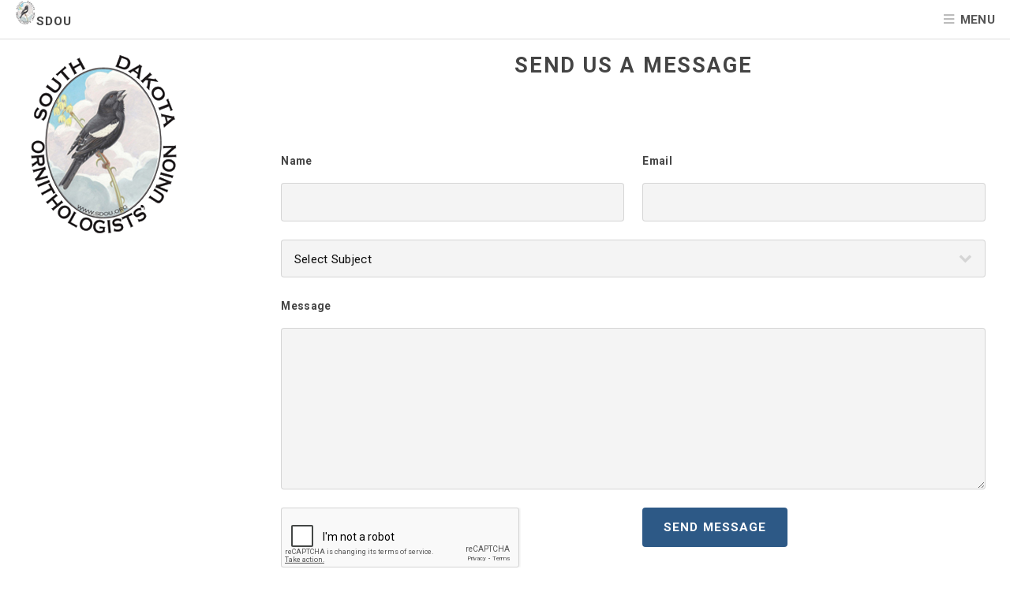

--- FILE ---
content_type: text/html; charset=utf-8
request_url: https://sdou.org/Contact.aspx
body_size: 6534
content:


<!DOCTYPE html>

<html>
<head><title>
	Send Us a Message
</title><meta charset="utf-8" /><meta name="googlebot" content="notranslate" /><meta name="viewport" content="width=device-width, initial-scale=1, user-scalable=1" /><link rel="stylesheet" href="/assets/css/main.css" /><link href="/assets/css/jquery.fancybox.css" rel="stylesheet" />
</head>
<body class="is-preload">
    <form method="post" action="./Contact.aspx" id="form1">
<div class="aspNetHidden">
<input type="hidden" name="__EVENTTARGET" id="__EVENTTARGET" value="" />
<input type="hidden" name="__EVENTARGUMENT" id="__EVENTARGUMENT" value="" />
<input type="hidden" name="__VIEWSTATE" id="__VIEWSTATE" value="vqEEsGIEn2Yy9FeMCS53qOoRtK9Ex97yQvSIU3plQsKYWuDarcTYU4/HNw+6MQuneGGwLpJ/[base64]/PdteJXbziGUENB57wO9DGPJ3javWyLX4i5DNX0yZV9OJ34mXtHaMg2+V/E2irys+OT4XoReaNxr6VLEPGN6QtczAxhEDSFCRj5/VbQcVx+67aPlx28EVdhLeM63WM7pz1hVASeTr9qHK5cex53WDYQa7Y2YnpmDhw5TSg+1SNPq7loelvKU/[base64]/ZDqrYQnwSJj4JYZSXg+aU2X0Dk9TN+H3vzsb2Xh/01PhutBgJHAuY1uUeZZdzAD2Dsyj/eTA6xNbZ6rtBDFSDv7ZlrhVYBkgr6CZ2GrpCuW6ZWNnW1UemgMPfZ5jH9woACGasoIn/ZWt+mfD9o0wl3CchSIcqb+Zj5Jdv3aDzpyivgOmoRxAOTv4RBOGDNCx0Up9BKfosy17mkT2SqZ4M9psC6nInEyjYtnCV0yW8DwHRVtXngthFRgE3zPUV9ZSWJv/CGfYutlND8GSEgfB+yLorPhpqHVuO6BUpjBX1mth5ZiQ9fN9H3f8S5XtKNuaC29vQQqtwLqx5/N/hDnGffRoYEZvGm2EPEuQ/VsV1OQHw0bA1ya6nGbfAguOWELKsA4553NH/0AdTLE3/wLwwn2VykxnGxUWkJ6rR8+wjBqdWL87XKHdukbzE9FP8yPUxKGPvFS+bq6LcLGlAmbvR7FJ+E4mHBpQE8voqklGLWSNgKrjoyl7NHTGhvYv5em/1UC7K36ysiMq/v6CCkbpvO+pBhQ0tdNwM4x1wPBI07NofBSUavGD3COxH0id9RDE0dH/cPzosLvGf0WPMxReDG124FRpUPLQYPqNPOlw2QjV/O80lejqOQajcHKvwTJAo4JRg78S/9L2am5OGAYzB0KtqgTBUtL9L62PrCi+ujlE0HwagW+vPLVBAcWdmhJnp1PG90kptdRN1Txczi34GKzvG1YLXvTtKpQnFCHI6p8aBJ4z4+LoPnICDFBoC/VvTRr9i5Ree4Vza1WRRcfF6c6lDs4Y6Wg2JXaZaDT+BhqVBFePLb+ELlhnCvBrHILNw/kVCBpF4dGv+NqKhbKq4ua0ecGp43VOGwcBxjzBKeK5+MPM2WwQDsUtjwdiM7TblVQcJlw2YD7zLYAitKjSD+nfUDbpuwXnV/19i0WYL2cj6UiOindlAyTgPzmxE/1b0RDnEa2F0n5ceba1uKX1PtELigR5f+tTVpQDWbqP7rMdhjdOOa9wJsbffRA1o+MYcpOito6C/JestKDzRwDPGkY9qXqEykvuDSgXAQQFMdgA9zS631bEWYA0214CjUDgDp/rOg0/toDe6nPuomsVwCsoKQOEliyRnR4ugOtvK43mR9EXCT5O3NVOxm+N2htgoITITHiiUxOLLqrbSNGm+VX3W2jihXUaBBB6fQpmntF6eVcNMj+odTytJLzklOYSQhCfyicu1W0Fz65R4VOEJWt5LJo7kTUSxoDJHRcKl3NbMWDFGADpPOkZ2hca5YvTSEyebuv34UU9eGG/kDOsUZOrNiscCxaMpOyN0pWnWkFns/rZKba/V328fgNlinc8gPPqemMdOpSnVKY1+STHKBFCoUCX6sV5wcNL/XLgZSfzrS2QlTssSJLXBnnDd+505R3HVnqr++EzrMBGikcJVc2Pc=" />
</div>

<script type="text/javascript">
//<![CDATA[
var theForm = document.forms['form1'];
if (!theForm) {
    theForm = document.form1;
}
function __doPostBack(eventTarget, eventArgument) {
    if (!theForm.onsubmit || (theForm.onsubmit() != false)) {
        theForm.__EVENTTARGET.value = eventTarget;
        theForm.__EVENTARGUMENT.value = eventArgument;
        theForm.submit();
    }
}
//]]>
</script>


<script src="/WebResource.axd?d=pynGkmcFUV13He1Qd6_TZKa2shCCsOtRl0HupcCBAREqI8DBJ-fqejKPshn-L3gk_zhwwrklAaoL9JDiw-ZYeA2&amp;t=638901356248157332" type="text/javascript"></script>


<script src="/ScriptResource.axd?d=NJmAwtEo3Ipnlaxl6CMhvrT2f6Q_1sgAg3AmnTv8ZRme56C5_0_YqvvdzDWLZ3r0NXh-KV0iHJTmesBe7rW1kcUOloNbUgis-CTPd8NS0EGlYVaQJVoL-k2Rtomdf86c12fqZ1-6zdFYbWOWuTimPUmSJm8j92KSdN3yLJ7af4o1&amp;t=5c0e0825" type="text/javascript"></script>
<script src="/ScriptResource.axd?d=dwY9oWetJoJoVpgL6Zq8OKLzW5umxGVyZ1R1hoPskhgNTfIn2DxjfzwWgLhhJ70n1xjVDs8Sk-S7NxHESw4Rn00rVKjgXgJJhZq0Qh2XjxqSLkhpdFfFjwn_C-IRXecBBrh-FrdDlDaKQl1KeoD4ALRzD5zVhU1_nFGDmz6FyPw1&amp;t=5c0e0825" type="text/javascript"></script>
<div class="aspNetHidden">

	<input type="hidden" name="__VIEWSTATEGENERATOR" id="__VIEWSTATEGENERATOR" value="CD2448B2" />
	<input type="hidden" name="__EVENTVALIDATION" id="__EVENTVALIDATION" value="AwSZHZVFZZ8gq3metpNe60ZFd4qnk2U+0f/na6Nid2m4pE1UwKb2Wdmps2aoIVVxYuZ7hJ05bhhsNPh30MXW5jb8eReaxr/ZEjR+zhMNwy8h/0C48H10cxOGaOVVzcDpJybD+NMoLuMii6ql/aPx2lQYp0tg3/b3Tu1+G0VdZC9lAfKdfPDscC03ni1T3xPhh5zUZSLxhZEZBiSNXlczyBihA7GuppVMpXy3clmPDZKQVOSalfxHFtGkrdgnWmAbkICb0USyELuM0HjtCTrpp0KLGHs/fi+i2097xbPF9nhifaShtyLOZXWcr/sBJ2SUQXDl3V+rUVYN++2aKiE9eMVUe3H7J28pqzQX6hCp6X5rciNOFrEaphUHZ7xFiyaRmcFKzK7Ik++psfmoRbSu6cpq6Trx0wzO5/60avl7i2e5PSJkkx4pq3N85X5fg2U+" />
</div>
        <script type="text/javascript">
//<![CDATA[
Sys.WebForms.PageRequestManager._initialize('ctl00$ScriptManager1', 'form1', [], [], [], 90, 'ctl00');
//]]>
</script>

        <div>
            <!-- Header -->
            <header id="header">
                <h1><a href="/"><img src="/images/logo-icon.png" alt="" />SDOU</a></h1>
                
                <a href="#menu">Menu</a>
            </header>

            <!-- Menu -->
            
<nav id="menu">
    <ul class="actions stacked">
        <li><a id="Menu1_LoginStatus1" class="button fit primary" href="javascript:__doPostBack(&#39;ctl00$Menu1$LoginStatus1$ctl02&#39;,&#39;&#39;)">Login</a></li>
        
        
        <li id="Menu1_account"><a href="/Accounts/CreateAccount.aspx" class="button fit">Create Account</a></li>
    </ul>
    
<ul class="links">
        
<li>
    <a id="Menu1_Repeater1_HyperLink1_0" href="./">Home</a></li>
        
<li>
    <a id="Menu1_Repeater1_HyperLink1_1" href="SDOU/">SDOU</a></li>
        
<li>
    <a id="Menu1_Repeater1_HyperLink1_2" href="Birds/">Birds of South Dakota</a></li>
        
<li>
    <a id="Menu1_Repeater1_HyperLink1_3" href="Places/">Finding Birds</a></li>
        
<li>
    <a id="Menu1_Repeater1_HyperLink1_4" href="SDOU/BirdNotes.aspx">South Dakota Bird Notes</a></li>
        
<li>
    <a id="Menu1_Repeater1_HyperLink1_5" href="Photos.aspx">Photo Gallery</a></li>
        
<li>
    <a id="Menu1_Repeater1_HyperLink1_6" href="SDOU/Membership.aspx">Join SDOU</a></li>
        
<li>
    <a id="Menu1_Repeater1_HyperLink1_7" href="SDOU/Donate.aspx">Donate</a></li>
        
<li>
    <a id="Menu1_Repeater1_HyperLink1_8" href="Search.aspx">Search Our SIte</a></li>
        
<li>
    <a id="Menu1_Repeater1_HyperLink1_9" href="Help.aspx">Help</a></li>
        
<li>
    <a id="Menu1_Repeater1_HyperLink1_10" href="SiteMap.aspx">SiteMap</a></li>
        
<li>
    <a id="Menu1_Repeater1_HyperLink1_11" href="Contact.aspx">Contact Us</a></li>
        
<li>
    <a id="Menu1_Repeater1_HyperLink1_12" href="https://phas-wsd.org/christmas-bird-counts-regiona">Regional CBC circles</a></li>
        
</ul>
        
</nav>

            <div style="margin-top: 1em;">
                <div class="row">
                    <div class="col-3 col-12-small">
                        <div style="margin-left: 1em; padding-left: 1em; margin-right: 1em;">
                            
    <img src="images/logo.png" alt="SDOU" />

                        </div>
                    </div>
                    <div class="col-9 col-12-small">
                        <!-- Main -->
                        <article class="special">
                            <header>
                                <h2>
                                    <span id="lblTitle">Send Us a Message</span></h2>
                            </header>
                            <section class="wrapper">
                                <div class="inner">
                                    <div style="text-align: left;">
                                        
    <div class="row gtr-uniform">
        <div class="col-6 col-12-xsmall">
            <label for="tbName">Name</label>
            <input name="ctl00$ContentPlaceHolder1$tbName" type="text" id="ContentPlaceHolder1_tbName" />
        </div>
        <div class="col-6 col-12-xsmall">
            <label for="tbEmail">Email</label>
            <input name="ctl00$ContentPlaceHolder1$tbEmail" type="text" id="ContentPlaceHolder1_tbEmail" />
        </div>
        <!-- Break -->
        <div class="col-12">
            <select name="ctl00$ContentPlaceHolder1$ddlSubject" id="ContentPlaceHolder1_ddlSubject">
	<option value="">Select Subject</option>
	<option value="11">General Questions about the website</option>
	<option value="13">Birds/birding questions</option>
	<option value="1">SDOU Membership Question</option>
	<option value="7">Bird Notes Journal</option>
	<option value="9">Merchandise Order</option>
	<option value="10">Resource Link Suggestion</option>
	<option value="4">Problems with Login</option>
	<option value="2">Scholarships and Grants</option>
	<option value="3">Set Up Web Account</option>
	<option value="8">Other</option>

</select>
            
        </div>
        <!-- Break -->
        <div class="col-12">
            <label for="tbMsg">Message</label>
            <textarea name="ctl00$ContentPlaceHolder1$tbMsg" rows="6" cols="20" id="ContentPlaceHolder1_tbMsg">
</textarea>
        </div>
        <!-- Break -->
        <div class="col-6 col-12-small">
            <div class="g-recaptcha" data-sitekey="6LeUK4EhAAAAAFx1bN5eT663HKz8kg4yAav2RdL9"></div>
        </div>
        <div class="col-6 col-12-small">
            <ul class="actions">
                <li>
                    <input type="submit" name="ctl00$ContentPlaceHolder1$btnSubmit" value="Send Message" id="ContentPlaceHolder1_btnSubmit" class="primary" />
                </li>
                <li>
                    <span id="ContentPlaceHolder1_lblResult" class="valid"></span></li>
            </ul>
        </div>
    </div>

                                    </div>
                                </div>
                            </section>
                        </article>
                    </div>
                </div>
            </div>
            <!-- Footer -->
            <footer id="footer">
                
<!--
<div class="inner">
    <section class="about">
        <h4 class="major">
            <span id="Footer1_lblSpecies">Ruddy Turnstone</span></h4>
        <img id="Footer1_imgRandom" title="18 May 2011 Lake Andes National Wildlife Refuge photo by Roger Dietrich" class="image fit" src="Birds/RareBirdPhotos/37.jpg" alt="18 May 2011 Lake Andes National Wildlife Refuge photo by Roger Dietrich" />
        <p>
            <span id="Footer1_lblCaption" style="font-size:Smaller;">18 May 2011 Lake Andes National Wildlife Refuge photo by Roger Dietrich</span></p>

    </section>
    <section class="contact-info">
        
    </section>
</div>
    -->
<div class="copyright">
        <ul class="contact">
            <li class="icon solid fa-envelope"><a href="/Contact.aspx">Send Us a Message</a></li>
            <li class="icon solid fa-binoculars"><a href="https://groups.io/g/sd-birds" target="_blank">Mailing List</a></li>
            <li class="icon brands fa-facebook-f"><a href="https://www.facebook.com/sdoubirds/" target="_blank">SDOU Facebook</a></li>
        </ul>
    <p><img src="/images/logo-icon.png" alt="" />
        &copy;
        <span id="Footer1_lblCopyright">2026</span>. South Dakota Ornithologists' Union. All rights reserved. Version 2.0.
    </p>
    <ul class="contact">
    <li>
        <a id="Footer1_HyperLink1" class="noborder" data-fancybox="" data-type="iframe" data-src="/Mailing.aspx" href="javascript:;">SDOU Mailing Address (Treasurer)</a></li>
    <li>
        <a id="Footer1_HyperLink4" class="noborder" data-fancybox="" data-type="iframe" data-src="/Credits.htm" href="javascript:;">Acknowledgements</a></li>   
    </ul>
    <p style="font-size: smaller;">Spawned by <a href="https://ajendeavors.com/" target="_blank">AJEndeavors, LLC</a></p>
</div>

            </footer>
        </div>
    </form>
    <!-- Scripts -->
    <script src="/assets/js/jquery.min.js"></script>
    <script src="/assets/js/jquery.scrolly.min.js"></script>
    <script src="/assets/js/browser.min.js"></script>
    <script src="/assets/js/breakpoints.min.js"></script>
    <script src="/assets/js/util.js"></script>
    <script src="/assets/js/main.js"></script>
    <script src="/assets/js/jquery.fancybox.js"></script>
    <script type="text/javascript">
        $('[data-fancybox]').fancybox({
            toolbar: false,
            smallBtn: true,
            iframe: {
                preload: false
            }
        })
    </script>
    
    <script type="text/javascript" src='https://www.google.com/recaptcha/api.js'></script>

</body>
</html>


--- FILE ---
content_type: text/html; charset=utf-8
request_url: https://www.google.com/recaptcha/api2/anchor?ar=1&k=6LeUK4EhAAAAAFx1bN5eT663HKz8kg4yAav2RdL9&co=aHR0cHM6Ly9zZG91Lm9yZzo0NDM.&hl=en&v=PoyoqOPhxBO7pBk68S4YbpHZ&size=normal&anchor-ms=20000&execute-ms=30000&cb=bv98qvbu4nzf
body_size: 49387
content:
<!DOCTYPE HTML><html dir="ltr" lang="en"><head><meta http-equiv="Content-Type" content="text/html; charset=UTF-8">
<meta http-equiv="X-UA-Compatible" content="IE=edge">
<title>reCAPTCHA</title>
<style type="text/css">
/* cyrillic-ext */
@font-face {
  font-family: 'Roboto';
  font-style: normal;
  font-weight: 400;
  font-stretch: 100%;
  src: url(//fonts.gstatic.com/s/roboto/v48/KFO7CnqEu92Fr1ME7kSn66aGLdTylUAMa3GUBHMdazTgWw.woff2) format('woff2');
  unicode-range: U+0460-052F, U+1C80-1C8A, U+20B4, U+2DE0-2DFF, U+A640-A69F, U+FE2E-FE2F;
}
/* cyrillic */
@font-face {
  font-family: 'Roboto';
  font-style: normal;
  font-weight: 400;
  font-stretch: 100%;
  src: url(//fonts.gstatic.com/s/roboto/v48/KFO7CnqEu92Fr1ME7kSn66aGLdTylUAMa3iUBHMdazTgWw.woff2) format('woff2');
  unicode-range: U+0301, U+0400-045F, U+0490-0491, U+04B0-04B1, U+2116;
}
/* greek-ext */
@font-face {
  font-family: 'Roboto';
  font-style: normal;
  font-weight: 400;
  font-stretch: 100%;
  src: url(//fonts.gstatic.com/s/roboto/v48/KFO7CnqEu92Fr1ME7kSn66aGLdTylUAMa3CUBHMdazTgWw.woff2) format('woff2');
  unicode-range: U+1F00-1FFF;
}
/* greek */
@font-face {
  font-family: 'Roboto';
  font-style: normal;
  font-weight: 400;
  font-stretch: 100%;
  src: url(//fonts.gstatic.com/s/roboto/v48/KFO7CnqEu92Fr1ME7kSn66aGLdTylUAMa3-UBHMdazTgWw.woff2) format('woff2');
  unicode-range: U+0370-0377, U+037A-037F, U+0384-038A, U+038C, U+038E-03A1, U+03A3-03FF;
}
/* math */
@font-face {
  font-family: 'Roboto';
  font-style: normal;
  font-weight: 400;
  font-stretch: 100%;
  src: url(//fonts.gstatic.com/s/roboto/v48/KFO7CnqEu92Fr1ME7kSn66aGLdTylUAMawCUBHMdazTgWw.woff2) format('woff2');
  unicode-range: U+0302-0303, U+0305, U+0307-0308, U+0310, U+0312, U+0315, U+031A, U+0326-0327, U+032C, U+032F-0330, U+0332-0333, U+0338, U+033A, U+0346, U+034D, U+0391-03A1, U+03A3-03A9, U+03B1-03C9, U+03D1, U+03D5-03D6, U+03F0-03F1, U+03F4-03F5, U+2016-2017, U+2034-2038, U+203C, U+2040, U+2043, U+2047, U+2050, U+2057, U+205F, U+2070-2071, U+2074-208E, U+2090-209C, U+20D0-20DC, U+20E1, U+20E5-20EF, U+2100-2112, U+2114-2115, U+2117-2121, U+2123-214F, U+2190, U+2192, U+2194-21AE, U+21B0-21E5, U+21F1-21F2, U+21F4-2211, U+2213-2214, U+2216-22FF, U+2308-230B, U+2310, U+2319, U+231C-2321, U+2336-237A, U+237C, U+2395, U+239B-23B7, U+23D0, U+23DC-23E1, U+2474-2475, U+25AF, U+25B3, U+25B7, U+25BD, U+25C1, U+25CA, U+25CC, U+25FB, U+266D-266F, U+27C0-27FF, U+2900-2AFF, U+2B0E-2B11, U+2B30-2B4C, U+2BFE, U+3030, U+FF5B, U+FF5D, U+1D400-1D7FF, U+1EE00-1EEFF;
}
/* symbols */
@font-face {
  font-family: 'Roboto';
  font-style: normal;
  font-weight: 400;
  font-stretch: 100%;
  src: url(//fonts.gstatic.com/s/roboto/v48/KFO7CnqEu92Fr1ME7kSn66aGLdTylUAMaxKUBHMdazTgWw.woff2) format('woff2');
  unicode-range: U+0001-000C, U+000E-001F, U+007F-009F, U+20DD-20E0, U+20E2-20E4, U+2150-218F, U+2190, U+2192, U+2194-2199, U+21AF, U+21E6-21F0, U+21F3, U+2218-2219, U+2299, U+22C4-22C6, U+2300-243F, U+2440-244A, U+2460-24FF, U+25A0-27BF, U+2800-28FF, U+2921-2922, U+2981, U+29BF, U+29EB, U+2B00-2BFF, U+4DC0-4DFF, U+FFF9-FFFB, U+10140-1018E, U+10190-1019C, U+101A0, U+101D0-101FD, U+102E0-102FB, U+10E60-10E7E, U+1D2C0-1D2D3, U+1D2E0-1D37F, U+1F000-1F0FF, U+1F100-1F1AD, U+1F1E6-1F1FF, U+1F30D-1F30F, U+1F315, U+1F31C, U+1F31E, U+1F320-1F32C, U+1F336, U+1F378, U+1F37D, U+1F382, U+1F393-1F39F, U+1F3A7-1F3A8, U+1F3AC-1F3AF, U+1F3C2, U+1F3C4-1F3C6, U+1F3CA-1F3CE, U+1F3D4-1F3E0, U+1F3ED, U+1F3F1-1F3F3, U+1F3F5-1F3F7, U+1F408, U+1F415, U+1F41F, U+1F426, U+1F43F, U+1F441-1F442, U+1F444, U+1F446-1F449, U+1F44C-1F44E, U+1F453, U+1F46A, U+1F47D, U+1F4A3, U+1F4B0, U+1F4B3, U+1F4B9, U+1F4BB, U+1F4BF, U+1F4C8-1F4CB, U+1F4D6, U+1F4DA, U+1F4DF, U+1F4E3-1F4E6, U+1F4EA-1F4ED, U+1F4F7, U+1F4F9-1F4FB, U+1F4FD-1F4FE, U+1F503, U+1F507-1F50B, U+1F50D, U+1F512-1F513, U+1F53E-1F54A, U+1F54F-1F5FA, U+1F610, U+1F650-1F67F, U+1F687, U+1F68D, U+1F691, U+1F694, U+1F698, U+1F6AD, U+1F6B2, U+1F6B9-1F6BA, U+1F6BC, U+1F6C6-1F6CF, U+1F6D3-1F6D7, U+1F6E0-1F6EA, U+1F6F0-1F6F3, U+1F6F7-1F6FC, U+1F700-1F7FF, U+1F800-1F80B, U+1F810-1F847, U+1F850-1F859, U+1F860-1F887, U+1F890-1F8AD, U+1F8B0-1F8BB, U+1F8C0-1F8C1, U+1F900-1F90B, U+1F93B, U+1F946, U+1F984, U+1F996, U+1F9E9, U+1FA00-1FA6F, U+1FA70-1FA7C, U+1FA80-1FA89, U+1FA8F-1FAC6, U+1FACE-1FADC, U+1FADF-1FAE9, U+1FAF0-1FAF8, U+1FB00-1FBFF;
}
/* vietnamese */
@font-face {
  font-family: 'Roboto';
  font-style: normal;
  font-weight: 400;
  font-stretch: 100%;
  src: url(//fonts.gstatic.com/s/roboto/v48/KFO7CnqEu92Fr1ME7kSn66aGLdTylUAMa3OUBHMdazTgWw.woff2) format('woff2');
  unicode-range: U+0102-0103, U+0110-0111, U+0128-0129, U+0168-0169, U+01A0-01A1, U+01AF-01B0, U+0300-0301, U+0303-0304, U+0308-0309, U+0323, U+0329, U+1EA0-1EF9, U+20AB;
}
/* latin-ext */
@font-face {
  font-family: 'Roboto';
  font-style: normal;
  font-weight: 400;
  font-stretch: 100%;
  src: url(//fonts.gstatic.com/s/roboto/v48/KFO7CnqEu92Fr1ME7kSn66aGLdTylUAMa3KUBHMdazTgWw.woff2) format('woff2');
  unicode-range: U+0100-02BA, U+02BD-02C5, U+02C7-02CC, U+02CE-02D7, U+02DD-02FF, U+0304, U+0308, U+0329, U+1D00-1DBF, U+1E00-1E9F, U+1EF2-1EFF, U+2020, U+20A0-20AB, U+20AD-20C0, U+2113, U+2C60-2C7F, U+A720-A7FF;
}
/* latin */
@font-face {
  font-family: 'Roboto';
  font-style: normal;
  font-weight: 400;
  font-stretch: 100%;
  src: url(//fonts.gstatic.com/s/roboto/v48/KFO7CnqEu92Fr1ME7kSn66aGLdTylUAMa3yUBHMdazQ.woff2) format('woff2');
  unicode-range: U+0000-00FF, U+0131, U+0152-0153, U+02BB-02BC, U+02C6, U+02DA, U+02DC, U+0304, U+0308, U+0329, U+2000-206F, U+20AC, U+2122, U+2191, U+2193, U+2212, U+2215, U+FEFF, U+FFFD;
}
/* cyrillic-ext */
@font-face {
  font-family: 'Roboto';
  font-style: normal;
  font-weight: 500;
  font-stretch: 100%;
  src: url(//fonts.gstatic.com/s/roboto/v48/KFO7CnqEu92Fr1ME7kSn66aGLdTylUAMa3GUBHMdazTgWw.woff2) format('woff2');
  unicode-range: U+0460-052F, U+1C80-1C8A, U+20B4, U+2DE0-2DFF, U+A640-A69F, U+FE2E-FE2F;
}
/* cyrillic */
@font-face {
  font-family: 'Roboto';
  font-style: normal;
  font-weight: 500;
  font-stretch: 100%;
  src: url(//fonts.gstatic.com/s/roboto/v48/KFO7CnqEu92Fr1ME7kSn66aGLdTylUAMa3iUBHMdazTgWw.woff2) format('woff2');
  unicode-range: U+0301, U+0400-045F, U+0490-0491, U+04B0-04B1, U+2116;
}
/* greek-ext */
@font-face {
  font-family: 'Roboto';
  font-style: normal;
  font-weight: 500;
  font-stretch: 100%;
  src: url(//fonts.gstatic.com/s/roboto/v48/KFO7CnqEu92Fr1ME7kSn66aGLdTylUAMa3CUBHMdazTgWw.woff2) format('woff2');
  unicode-range: U+1F00-1FFF;
}
/* greek */
@font-face {
  font-family: 'Roboto';
  font-style: normal;
  font-weight: 500;
  font-stretch: 100%;
  src: url(//fonts.gstatic.com/s/roboto/v48/KFO7CnqEu92Fr1ME7kSn66aGLdTylUAMa3-UBHMdazTgWw.woff2) format('woff2');
  unicode-range: U+0370-0377, U+037A-037F, U+0384-038A, U+038C, U+038E-03A1, U+03A3-03FF;
}
/* math */
@font-face {
  font-family: 'Roboto';
  font-style: normal;
  font-weight: 500;
  font-stretch: 100%;
  src: url(//fonts.gstatic.com/s/roboto/v48/KFO7CnqEu92Fr1ME7kSn66aGLdTylUAMawCUBHMdazTgWw.woff2) format('woff2');
  unicode-range: U+0302-0303, U+0305, U+0307-0308, U+0310, U+0312, U+0315, U+031A, U+0326-0327, U+032C, U+032F-0330, U+0332-0333, U+0338, U+033A, U+0346, U+034D, U+0391-03A1, U+03A3-03A9, U+03B1-03C9, U+03D1, U+03D5-03D6, U+03F0-03F1, U+03F4-03F5, U+2016-2017, U+2034-2038, U+203C, U+2040, U+2043, U+2047, U+2050, U+2057, U+205F, U+2070-2071, U+2074-208E, U+2090-209C, U+20D0-20DC, U+20E1, U+20E5-20EF, U+2100-2112, U+2114-2115, U+2117-2121, U+2123-214F, U+2190, U+2192, U+2194-21AE, U+21B0-21E5, U+21F1-21F2, U+21F4-2211, U+2213-2214, U+2216-22FF, U+2308-230B, U+2310, U+2319, U+231C-2321, U+2336-237A, U+237C, U+2395, U+239B-23B7, U+23D0, U+23DC-23E1, U+2474-2475, U+25AF, U+25B3, U+25B7, U+25BD, U+25C1, U+25CA, U+25CC, U+25FB, U+266D-266F, U+27C0-27FF, U+2900-2AFF, U+2B0E-2B11, U+2B30-2B4C, U+2BFE, U+3030, U+FF5B, U+FF5D, U+1D400-1D7FF, U+1EE00-1EEFF;
}
/* symbols */
@font-face {
  font-family: 'Roboto';
  font-style: normal;
  font-weight: 500;
  font-stretch: 100%;
  src: url(//fonts.gstatic.com/s/roboto/v48/KFO7CnqEu92Fr1ME7kSn66aGLdTylUAMaxKUBHMdazTgWw.woff2) format('woff2');
  unicode-range: U+0001-000C, U+000E-001F, U+007F-009F, U+20DD-20E0, U+20E2-20E4, U+2150-218F, U+2190, U+2192, U+2194-2199, U+21AF, U+21E6-21F0, U+21F3, U+2218-2219, U+2299, U+22C4-22C6, U+2300-243F, U+2440-244A, U+2460-24FF, U+25A0-27BF, U+2800-28FF, U+2921-2922, U+2981, U+29BF, U+29EB, U+2B00-2BFF, U+4DC0-4DFF, U+FFF9-FFFB, U+10140-1018E, U+10190-1019C, U+101A0, U+101D0-101FD, U+102E0-102FB, U+10E60-10E7E, U+1D2C0-1D2D3, U+1D2E0-1D37F, U+1F000-1F0FF, U+1F100-1F1AD, U+1F1E6-1F1FF, U+1F30D-1F30F, U+1F315, U+1F31C, U+1F31E, U+1F320-1F32C, U+1F336, U+1F378, U+1F37D, U+1F382, U+1F393-1F39F, U+1F3A7-1F3A8, U+1F3AC-1F3AF, U+1F3C2, U+1F3C4-1F3C6, U+1F3CA-1F3CE, U+1F3D4-1F3E0, U+1F3ED, U+1F3F1-1F3F3, U+1F3F5-1F3F7, U+1F408, U+1F415, U+1F41F, U+1F426, U+1F43F, U+1F441-1F442, U+1F444, U+1F446-1F449, U+1F44C-1F44E, U+1F453, U+1F46A, U+1F47D, U+1F4A3, U+1F4B0, U+1F4B3, U+1F4B9, U+1F4BB, U+1F4BF, U+1F4C8-1F4CB, U+1F4D6, U+1F4DA, U+1F4DF, U+1F4E3-1F4E6, U+1F4EA-1F4ED, U+1F4F7, U+1F4F9-1F4FB, U+1F4FD-1F4FE, U+1F503, U+1F507-1F50B, U+1F50D, U+1F512-1F513, U+1F53E-1F54A, U+1F54F-1F5FA, U+1F610, U+1F650-1F67F, U+1F687, U+1F68D, U+1F691, U+1F694, U+1F698, U+1F6AD, U+1F6B2, U+1F6B9-1F6BA, U+1F6BC, U+1F6C6-1F6CF, U+1F6D3-1F6D7, U+1F6E0-1F6EA, U+1F6F0-1F6F3, U+1F6F7-1F6FC, U+1F700-1F7FF, U+1F800-1F80B, U+1F810-1F847, U+1F850-1F859, U+1F860-1F887, U+1F890-1F8AD, U+1F8B0-1F8BB, U+1F8C0-1F8C1, U+1F900-1F90B, U+1F93B, U+1F946, U+1F984, U+1F996, U+1F9E9, U+1FA00-1FA6F, U+1FA70-1FA7C, U+1FA80-1FA89, U+1FA8F-1FAC6, U+1FACE-1FADC, U+1FADF-1FAE9, U+1FAF0-1FAF8, U+1FB00-1FBFF;
}
/* vietnamese */
@font-face {
  font-family: 'Roboto';
  font-style: normal;
  font-weight: 500;
  font-stretch: 100%;
  src: url(//fonts.gstatic.com/s/roboto/v48/KFO7CnqEu92Fr1ME7kSn66aGLdTylUAMa3OUBHMdazTgWw.woff2) format('woff2');
  unicode-range: U+0102-0103, U+0110-0111, U+0128-0129, U+0168-0169, U+01A0-01A1, U+01AF-01B0, U+0300-0301, U+0303-0304, U+0308-0309, U+0323, U+0329, U+1EA0-1EF9, U+20AB;
}
/* latin-ext */
@font-face {
  font-family: 'Roboto';
  font-style: normal;
  font-weight: 500;
  font-stretch: 100%;
  src: url(//fonts.gstatic.com/s/roboto/v48/KFO7CnqEu92Fr1ME7kSn66aGLdTylUAMa3KUBHMdazTgWw.woff2) format('woff2');
  unicode-range: U+0100-02BA, U+02BD-02C5, U+02C7-02CC, U+02CE-02D7, U+02DD-02FF, U+0304, U+0308, U+0329, U+1D00-1DBF, U+1E00-1E9F, U+1EF2-1EFF, U+2020, U+20A0-20AB, U+20AD-20C0, U+2113, U+2C60-2C7F, U+A720-A7FF;
}
/* latin */
@font-face {
  font-family: 'Roboto';
  font-style: normal;
  font-weight: 500;
  font-stretch: 100%;
  src: url(//fonts.gstatic.com/s/roboto/v48/KFO7CnqEu92Fr1ME7kSn66aGLdTylUAMa3yUBHMdazQ.woff2) format('woff2');
  unicode-range: U+0000-00FF, U+0131, U+0152-0153, U+02BB-02BC, U+02C6, U+02DA, U+02DC, U+0304, U+0308, U+0329, U+2000-206F, U+20AC, U+2122, U+2191, U+2193, U+2212, U+2215, U+FEFF, U+FFFD;
}
/* cyrillic-ext */
@font-face {
  font-family: 'Roboto';
  font-style: normal;
  font-weight: 900;
  font-stretch: 100%;
  src: url(//fonts.gstatic.com/s/roboto/v48/KFO7CnqEu92Fr1ME7kSn66aGLdTylUAMa3GUBHMdazTgWw.woff2) format('woff2');
  unicode-range: U+0460-052F, U+1C80-1C8A, U+20B4, U+2DE0-2DFF, U+A640-A69F, U+FE2E-FE2F;
}
/* cyrillic */
@font-face {
  font-family: 'Roboto';
  font-style: normal;
  font-weight: 900;
  font-stretch: 100%;
  src: url(//fonts.gstatic.com/s/roboto/v48/KFO7CnqEu92Fr1ME7kSn66aGLdTylUAMa3iUBHMdazTgWw.woff2) format('woff2');
  unicode-range: U+0301, U+0400-045F, U+0490-0491, U+04B0-04B1, U+2116;
}
/* greek-ext */
@font-face {
  font-family: 'Roboto';
  font-style: normal;
  font-weight: 900;
  font-stretch: 100%;
  src: url(//fonts.gstatic.com/s/roboto/v48/KFO7CnqEu92Fr1ME7kSn66aGLdTylUAMa3CUBHMdazTgWw.woff2) format('woff2');
  unicode-range: U+1F00-1FFF;
}
/* greek */
@font-face {
  font-family: 'Roboto';
  font-style: normal;
  font-weight: 900;
  font-stretch: 100%;
  src: url(//fonts.gstatic.com/s/roboto/v48/KFO7CnqEu92Fr1ME7kSn66aGLdTylUAMa3-UBHMdazTgWw.woff2) format('woff2');
  unicode-range: U+0370-0377, U+037A-037F, U+0384-038A, U+038C, U+038E-03A1, U+03A3-03FF;
}
/* math */
@font-face {
  font-family: 'Roboto';
  font-style: normal;
  font-weight: 900;
  font-stretch: 100%;
  src: url(//fonts.gstatic.com/s/roboto/v48/KFO7CnqEu92Fr1ME7kSn66aGLdTylUAMawCUBHMdazTgWw.woff2) format('woff2');
  unicode-range: U+0302-0303, U+0305, U+0307-0308, U+0310, U+0312, U+0315, U+031A, U+0326-0327, U+032C, U+032F-0330, U+0332-0333, U+0338, U+033A, U+0346, U+034D, U+0391-03A1, U+03A3-03A9, U+03B1-03C9, U+03D1, U+03D5-03D6, U+03F0-03F1, U+03F4-03F5, U+2016-2017, U+2034-2038, U+203C, U+2040, U+2043, U+2047, U+2050, U+2057, U+205F, U+2070-2071, U+2074-208E, U+2090-209C, U+20D0-20DC, U+20E1, U+20E5-20EF, U+2100-2112, U+2114-2115, U+2117-2121, U+2123-214F, U+2190, U+2192, U+2194-21AE, U+21B0-21E5, U+21F1-21F2, U+21F4-2211, U+2213-2214, U+2216-22FF, U+2308-230B, U+2310, U+2319, U+231C-2321, U+2336-237A, U+237C, U+2395, U+239B-23B7, U+23D0, U+23DC-23E1, U+2474-2475, U+25AF, U+25B3, U+25B7, U+25BD, U+25C1, U+25CA, U+25CC, U+25FB, U+266D-266F, U+27C0-27FF, U+2900-2AFF, U+2B0E-2B11, U+2B30-2B4C, U+2BFE, U+3030, U+FF5B, U+FF5D, U+1D400-1D7FF, U+1EE00-1EEFF;
}
/* symbols */
@font-face {
  font-family: 'Roboto';
  font-style: normal;
  font-weight: 900;
  font-stretch: 100%;
  src: url(//fonts.gstatic.com/s/roboto/v48/KFO7CnqEu92Fr1ME7kSn66aGLdTylUAMaxKUBHMdazTgWw.woff2) format('woff2');
  unicode-range: U+0001-000C, U+000E-001F, U+007F-009F, U+20DD-20E0, U+20E2-20E4, U+2150-218F, U+2190, U+2192, U+2194-2199, U+21AF, U+21E6-21F0, U+21F3, U+2218-2219, U+2299, U+22C4-22C6, U+2300-243F, U+2440-244A, U+2460-24FF, U+25A0-27BF, U+2800-28FF, U+2921-2922, U+2981, U+29BF, U+29EB, U+2B00-2BFF, U+4DC0-4DFF, U+FFF9-FFFB, U+10140-1018E, U+10190-1019C, U+101A0, U+101D0-101FD, U+102E0-102FB, U+10E60-10E7E, U+1D2C0-1D2D3, U+1D2E0-1D37F, U+1F000-1F0FF, U+1F100-1F1AD, U+1F1E6-1F1FF, U+1F30D-1F30F, U+1F315, U+1F31C, U+1F31E, U+1F320-1F32C, U+1F336, U+1F378, U+1F37D, U+1F382, U+1F393-1F39F, U+1F3A7-1F3A8, U+1F3AC-1F3AF, U+1F3C2, U+1F3C4-1F3C6, U+1F3CA-1F3CE, U+1F3D4-1F3E0, U+1F3ED, U+1F3F1-1F3F3, U+1F3F5-1F3F7, U+1F408, U+1F415, U+1F41F, U+1F426, U+1F43F, U+1F441-1F442, U+1F444, U+1F446-1F449, U+1F44C-1F44E, U+1F453, U+1F46A, U+1F47D, U+1F4A3, U+1F4B0, U+1F4B3, U+1F4B9, U+1F4BB, U+1F4BF, U+1F4C8-1F4CB, U+1F4D6, U+1F4DA, U+1F4DF, U+1F4E3-1F4E6, U+1F4EA-1F4ED, U+1F4F7, U+1F4F9-1F4FB, U+1F4FD-1F4FE, U+1F503, U+1F507-1F50B, U+1F50D, U+1F512-1F513, U+1F53E-1F54A, U+1F54F-1F5FA, U+1F610, U+1F650-1F67F, U+1F687, U+1F68D, U+1F691, U+1F694, U+1F698, U+1F6AD, U+1F6B2, U+1F6B9-1F6BA, U+1F6BC, U+1F6C6-1F6CF, U+1F6D3-1F6D7, U+1F6E0-1F6EA, U+1F6F0-1F6F3, U+1F6F7-1F6FC, U+1F700-1F7FF, U+1F800-1F80B, U+1F810-1F847, U+1F850-1F859, U+1F860-1F887, U+1F890-1F8AD, U+1F8B0-1F8BB, U+1F8C0-1F8C1, U+1F900-1F90B, U+1F93B, U+1F946, U+1F984, U+1F996, U+1F9E9, U+1FA00-1FA6F, U+1FA70-1FA7C, U+1FA80-1FA89, U+1FA8F-1FAC6, U+1FACE-1FADC, U+1FADF-1FAE9, U+1FAF0-1FAF8, U+1FB00-1FBFF;
}
/* vietnamese */
@font-face {
  font-family: 'Roboto';
  font-style: normal;
  font-weight: 900;
  font-stretch: 100%;
  src: url(//fonts.gstatic.com/s/roboto/v48/KFO7CnqEu92Fr1ME7kSn66aGLdTylUAMa3OUBHMdazTgWw.woff2) format('woff2');
  unicode-range: U+0102-0103, U+0110-0111, U+0128-0129, U+0168-0169, U+01A0-01A1, U+01AF-01B0, U+0300-0301, U+0303-0304, U+0308-0309, U+0323, U+0329, U+1EA0-1EF9, U+20AB;
}
/* latin-ext */
@font-face {
  font-family: 'Roboto';
  font-style: normal;
  font-weight: 900;
  font-stretch: 100%;
  src: url(//fonts.gstatic.com/s/roboto/v48/KFO7CnqEu92Fr1ME7kSn66aGLdTylUAMa3KUBHMdazTgWw.woff2) format('woff2');
  unicode-range: U+0100-02BA, U+02BD-02C5, U+02C7-02CC, U+02CE-02D7, U+02DD-02FF, U+0304, U+0308, U+0329, U+1D00-1DBF, U+1E00-1E9F, U+1EF2-1EFF, U+2020, U+20A0-20AB, U+20AD-20C0, U+2113, U+2C60-2C7F, U+A720-A7FF;
}
/* latin */
@font-face {
  font-family: 'Roboto';
  font-style: normal;
  font-weight: 900;
  font-stretch: 100%;
  src: url(//fonts.gstatic.com/s/roboto/v48/KFO7CnqEu92Fr1ME7kSn66aGLdTylUAMa3yUBHMdazQ.woff2) format('woff2');
  unicode-range: U+0000-00FF, U+0131, U+0152-0153, U+02BB-02BC, U+02C6, U+02DA, U+02DC, U+0304, U+0308, U+0329, U+2000-206F, U+20AC, U+2122, U+2191, U+2193, U+2212, U+2215, U+FEFF, U+FFFD;
}

</style>
<link rel="stylesheet" type="text/css" href="https://www.gstatic.com/recaptcha/releases/PoyoqOPhxBO7pBk68S4YbpHZ/styles__ltr.css">
<script nonce="-6xh3QZImrGeMDkDwXgbMw" type="text/javascript">window['__recaptcha_api'] = 'https://www.google.com/recaptcha/api2/';</script>
<script type="text/javascript" src="https://www.gstatic.com/recaptcha/releases/PoyoqOPhxBO7pBk68S4YbpHZ/recaptcha__en.js" nonce="-6xh3QZImrGeMDkDwXgbMw">
      
    </script></head>
<body><div id="rc-anchor-alert" class="rc-anchor-alert"></div>
<input type="hidden" id="recaptcha-token" value="[base64]">
<script type="text/javascript" nonce="-6xh3QZImrGeMDkDwXgbMw">
      recaptcha.anchor.Main.init("[\x22ainput\x22,[\x22bgdata\x22,\x22\x22,\[base64]/[base64]/[base64]/bmV3IHJbeF0oY1swXSk6RT09Mj9uZXcgclt4XShjWzBdLGNbMV0pOkU9PTM/bmV3IHJbeF0oY1swXSxjWzFdLGNbMl0pOkU9PTQ/[base64]/[base64]/[base64]/[base64]/[base64]/[base64]/[base64]/[base64]\x22,\[base64]\\u003d\x22,\x22IGTCvsKzwp0Gwq8MO8KvwpXCiwUUw7DDpMOzBDrCpyAtw5dCw5bDrsOFw5YNwoTCjlAxw78kw4k0VmzChsOdIcOyNMOTH8Kbc8KOIH1wWjpCQ0/[base64]/VcOOYMKSGTrDm8OAwoLCh1hbI8KvSFIywofDmsK/D8KbZsKKwrRawrLCui8ewrc3TX/[base64]/wpfCtBrCtVzDs8ORUSspP8KmAcO4wpp/MsOkw43CgjTDmALCoi7CiXxewoVkUmdsw6zCocKZdBLDhcOEw7bCsWFzwokow6/DvhHCrcK3C8KBwqLDvcKRw4DCn3fDtcO3wrFWM07Dn8Kmwp3DiDxxw6hXKT7DvjliYsOew5LDgHpMw7p6F0HDp8KteGJgY0U8w43CtMOIcV7DrQlXwq0uw4fCk8OdTcK0PsKEw69nw7tQOcKGwqTCrcKqdAzCkl3DlzU2wqbCoT5KGcKCWDxaMUxQwovCn8KrOWR1cA/CpMKUwp5Nw5rCpMOZYcOZSsKqw5TCgiZ9K1fDiQwKwq4Uw7bDjsOmUh5hwrzCp3Nxw6jCksOKD8Ole8K/RApUw7DDkzrCmVnConFTY8Kqw6B0aTEbwqZofibCqzcKesK3wrzCrxFQw6fCgDfCvMOXwqjDiAnDrcK3MMK7w7XCoyPDqcO+wozCnErClT9QwqM/wocaBlXCo8Oxw6vDusOzXsOkNDHCnMOpZyQ6w6EqXjvDqivCgVk2EsO6Z3nDvELCs8KFwpPChsKXT0IjwrzDk8KiwpwZw55rwq7DgT7Cg8KPw7VPw4plw4VEwrBAFcKdLGDCo8OUwr3DvsOrFMKhw4LDjUc2fMOeY3/DmXdNYsKHAsOiw7QLBFptwqUPwp/Cn8O+SFTDicKfcsOvGsOuw4fCqxRdYcKowroxGFjCkTnCny7DqMKBwqt8PEzCgMK/worDshRnbcOfw6rDo8KjakbDp8OswogcNGFhw5VMw5/[base64]/CjsKAwrJHacKhw6EAw4oYwpMmMS1hPMKzw6hhwrTCsmvDk8K8OyLCjx/Dt8K5wr1lbXhaKiLCjMOCWMK3R8KbfcO5w7AFwpPDl8OoCcO+wr5eOMORXlHCjA9xwpTChcOpw5khw7PCicKdwpQyUcKrYcK1PcKYRMOKXQzDnTRxw4hwwpLDvD5TwpzCm8Kcwo3DqD4OSsOrw7EiblkBw5tPw6VRKcKlaMKKw5rDvFpqRsKSKjvCqAUzw7V6b1/Cp8Kjw692wqzCpsK5CV8FwoZ+dz9TwrMBJsOYw4Q0fMO6wozCulpZwpXDs8Ogw5YxYgE5AMOecRtHwp9IHsKWw5bCscKiwpITw67DqTB3wrFywpEPdh8IJcKuB3/[base64]/Cvy9rMDnCgMOKw6BzfsKPw7TDvsKNw5rCpTgawqRdbioOaXIhw6B6wrt4w7xgFMKTF8Oew6TDq25XB8Oiw6HDrcOVE3Nzw7vCmX7Dom/DszfChMK9UCB4EcOVYcOGw4Bsw5zCiVrCm8OOw4zCvsOpwo8ARWJsYcOpcwfCq8OJBAoNw7kTwofDu8O5w5TCncOhwrPCkhtfw6nChcKTwpx4wr/DqjtawpbDjsKQw6R3wr4RCcK6PcOGw4PDmWhCbxZbwoHDmsKWwrnCvH/Dq3/[base64]/Cv8K0eiHCuSLCuXsGw5/CmMKoM8KhwqUSw51twqzCmsOCC8OhCVvCsMKVw5HDgV3CgmLDrMOyw6ptAsOJFVIdTMKCO8KaF8KQMlImA8K3woQiCXbCkMKBQMOkw5EdwooSQU1Rw7lGwqzDrcK2WsKxwr47wqzDjcKJw4vDu34IYMKtwqfDoVnDpsOXw7kcw5hDwrLCsMKIw7rCkxY/w41mwppUwprDuBHDg1pmGnUfMcKlwqBNY8ONw7PDtX/DjsOUwqwTbMOgCS7CksKAOxQPYAEEwqVbwodhRUzCp8OGJVDDksKmElkAwr1gBcOCw4bDlSfCm3vCvTLDi8K2wrbCp8OpYMKvQH/DkyxXw4ljM8O5w70dw4chK8O6JzLDssK5YsKqw6DDoMO/AGM+TMOiwrLDvkkvwrnCjUHDmsOCLMOzPDXDqCPDvgrCsMOqDmzDiFJowr15MBlxNcOpwrhUE8KLwqLCjinCiy7DlsOvwqDCpRB7w7HCvDEiEsKCwpfDqDnDnihXw6zDjHp2wpzDgsOeWcOhMcKww4HCigNcTRrCu11Hwow0ZCHDg00yw6nCm8O/eToPw51dwp54w7gSw6R0BsOodsOzwoJ7wqUDYWnChHwnAMOswqrCt2x/wpswwoHDo8OTGMKpM8OfGAYqwosnw4rCocOQf8KFClF2YsOsEjvDrW/DqHzDkMKCRcO2w6gxNsO6w7vCj2BDwoXCqMOnMMKQwoPCuArDqm9ZwrgXw6o/[base64]/OMOhPcKQG2fDk8KNfQYCQsOId297NinDqsOzwrPDrHfDnsOWw5EKw4U9wpMhwpdkUVbCmMOHAsKaEcOiOcKtQMO4wrYhw5RsUDwDR2k2w4PDr3DDjWR4wobCrsO1MQYGOBHDusKVE1NbMsKzDTDCqMKHAQcMwqJiw63Cn8OcEkTChDDDr8KhwqvCn8KAJhTCj07CtW/CgcOhK1LDjSg6IRTDqiERw4fDhcObdjvDnhYpw7bCpMKAw5vCrcK4PH1OJSgWG8KxwoR8P8KqEGpkw6Q2w4TCiW/Dv8Oaw69ac2NfwptMw4tEw7TDjhbCt8Oyw6E+wrc0w5vDl20DKWvDhnvDo2p6PwguVcKkwoJuUcOYwprCo8KyMMOewoTCj8OTKSgIBW3Ds8Kuw58LPkXDuVk/ChoqIMOWAhrChcKNw54+SmROSw/CvcO/NMKqQcKWwrzCj8KjMBXDqDPDrx92w7zDqsOXfXvCjxEHe2zDjiYwwrYAOsOPPxPDszTDl8KWV0Q3MlvCmlsJw5AacWQtwpZTwrQ2cUDCvcO7wqnCtX0jZcOXPsK7RsOkSkMSS8O3McKPwqUlw4DCtmMQOBfDvCQTAMK1CXhRIiImOi8vWQjDvWfDoHbDmCI/wrkGw4xJWMKmKHopJsKTw6jCl8O3w53CvidUw5oxH8KqU8OGE0rCuhICw4JqADHDrTjDhsKpwqDCrGkqSQLDs2tbUMOdw61CNRROb092akhPC1fCsULCicKzAAXDjxTDiUTCrB/[base64]/DsU/CjHk6akfDrXYww6QtwqLClTvCiMOiw43DumRcF8KFw4vClsO3HMO9w7oBw6vDpcKQw5XDrMKLw7TDqcKEakYjRxIRw6p0KMOqHsKPWw15UTFOw7/DiMOcwrdxwp7DvTNJwrkIwrzDug/[base64]/ej4Bw68Mw4zDqMO8E8OmwrfCoCfCmBgkTBvCsMKdBD0aw6bCiSXDl8Kswp0xRRfDqMKjMX3CncOQNFlwe8KUS8Ocw60VXFrDj8Khwq3DkQ3Ds8OXO8KFN8KEXMOEIQsJKMOUwo/[base64]/w48WRcKxPcOdw4dFIAZOwphGPlzCjkN6Z8ObejgLW8Kdw6LCrSBLTsKvdsKlScOoAg/DqBHDt8ODwozCm8KWwpXDvMObDcKgw70FUsK5w5gbwpXCsTYtwpRgw5jDiwzDjHgnXcKUG8KUfCZrwpQaTcKuKcOMUSp0JHDDjkfDqkHCgh3Dn8OCZcOwwr3DkhQ4wqMiQ8KELRTCosO2w7Z1SXEyw5A3w5p+RcOUwpc2BzfDsmA5wpsywps6Unltw6fDk8OvXn/CqRfDvsKPesKdKMKFJRFmccK+w4TCmsKowpJIeMKfw7NvCzYCTybDlcKTw7Vqwq41AcOuw6oVVBlaISTCvRZywr3Cu8Kfw4fCp3xfw6UlNBjCisKjKllrwpDDtsKBUj1MPnnDvsOnw54zwrbDs8K4EnMmwphcVMOmVsK0HVrDqDJOw7Fdw7HCucKDOcObURYTw6/CjXhCw7zCt8O6w4vDvXx0QBzDksKpw4Z7LG1LPMKEEw90w51Mwr8jd1TDr8O4H8OXwplpw6d4w707w5towosuw7XCn3TCliEOOMOWIzsKYsOGM8OIHDzCtjALKFxbJiZrCMKrw4w0w5EHwr/Dm8O/JcKjLcOyw4DCt8OickTDrcKgw6TDkBkjwoF0w4HCqsKwKcOxL8OaMxFBwqVoTMOkEHYCw6zDuRrCqmFmwrc/PT/DkMK8MGt6GR7DnMOJwroqMMKJw6HCp8OUw4fDlSsERD/CncKhwr/DhAQiwozCvMOUwporw7nDn8K/wr7CiMK1cS88wpbCm0bDpH4twqTCocKzwpAzCsK/[base64]/w7NRw40Bw6A0GCnCnCLDvmUfw4DCmTx2HMOawrcQwpZnLsKrw4rCk8OECsOpwrLDnj3ClyDCpATDs8KRBD0ow7t/a3xdwqDDnXUDEwLCrsKEDMKJOBLDusOkSMKuSsKabEvDtxrCrMOmb1Yme8KOVMKewrHDkmrDvWVAwo3DgsOcLcOZw7zDnGrDl8OvwrjDt8OaGMKtwq3DmTZawrZVAcKtw4XDqSBtRV3DogFrw5/[base64]/DsMOpRxYXw4fDhhlUw5jCq8ObUTPDo8OkK8K3w4hwGcKBw5BJa0PDgH3Cjk/DhhoEwoBRw794RMKnw6JMwpZxCUYEw4nCp2rDoF8uwr9/cjDDhsKidBNawpYwb8O3asOGwrnDsMOCYR8/wrkXwph7OcOPw7xuIMKRw5gKNcORwrJdT8OkwqkJIsKqLcO3BcKfFcO/a8OGPzLCtsKYw6NFwrPDlBfCjn/[base64]/[base64]/CgxJSDXUQKDrCmMKtwqhLw45jwqEhOcOSCcKAwrPDiwzCuC0Jw4p1Gz/Dp8KWw7dBeEIpfcKIwpY1fsOXVhFVw7UDwqtTLg/CqsONw4nCncO0FyEHw7bClMKNw4/DuATCiDfCvFPCmcOlw7Z2w5plw5fDhx7CpRgjwqlwNgPDl8KpYkDDlMKpPj/DqMOIdMK8REjDqMO0w7zCgkwYLMO5wpTDvzs1w791wprDlysBw6tvFAVKLsOUwotbwoMJw5E/UAR/w7ttwoNGdE4KAcOSwrXDhG5Iw6pqdzRPSXnDksO1w6t5ZMObdMOQEsOdO8KQwoTCpRUFw5/CscKFFMKuwrRuDcO8TgNjD1EWwrtrwr5cDMOlLWvDvgIQLMOqwpbDjsOJw4xxHgjDv8ObTkJhAsKKwpvCgMKhw73DqsOmw5TCosO9w53CoA1Pa8Kzw4oFfyJWw7nDii3CvsOqw7HDh8K4TsOwwobDr8KNw57CrV19w5wFLMO0w60pw7Efw77DjsKiSQ/CtwnClhBdwospIMOOwojDucKTfMO9w4jCl8Kfw7dXNSrDj8KkwobCmsOPfXXDiF1vwqbDuSMaw7nCo13CmVtRWHBdBcKNY0F/B3zCvFPDrMOLwrLCqcKFAwvDixLCpRMFDDHCqsOpwqpAw5lzw61/[base64]/DisKnwposfsOXw64QZMKXwqMYLMKgOi7CncO2Q2XCq8KoaUUmSsONw7pKKTdPH1TCqcOGeHgUFDTCoF8Vw6LDtlYKw73DmC/[base64]/CuRzCi8K0w5PCgMKZw7HCgRg1wrrCu28Kwp7Cv8OyecOXw5vCm8KcVnTDgcK7QMK5BsKLw7F/B8OuNR3DkcK9VjTDncK6w7LDqMOYCcO/w7XCk17CmMKYd8KjwrVxIgLDnMOCFMOfwqhnwqd4w7MrPMKlU0lYw41wwq8gKcK4w5rDtUssRMOcfClJwrXDp8Olwpk/[base64]/Dv8Oqw4HCp8KbdsKQOMOyYMKfw74Iw40zw7dowq/DisObwpJwJsKufWjDoAHCkhHDp8KtwrTChm3CmMKNXjUgXAjDpgHDh8OzB8KLSn7Cu8KbOHI3AMOTdF/Cj8K0McOew4h3b3oVw43DrMKhwqbCpgUswpzCtsKVO8KnAMOkWxnDv210fn7DgHHCjjzDmSxLwq9qPMKSw7p2E8OST8OrB8K6wphLPj/Dk8KHw5ZwGMOBwptewr3CgA1vw7vCpzUCXUNbKCTCj8KRw5NRwp/DrMOrw5B3w63DhmoDwoQXZsKgPMOSVcKcwrjCqsKqMh7ChXsfwr4hwoQPw4UYw6FZaMOKwpPChWcOGMOWFDzDoMKOL13DsEViSV3Dsy/[base64]/Dr8KwKVLDr8K6Kk3DpmPDlRjDqQsTWsOiO8KeS8OVw5Q4w7wfwqDDosKGwq/CpDLClsOhwqIRw5TDh0fChXdOKiUfFDzChMKywqgAP8OTwq17wow1wqUrcMKFw6/CsMKtSBF3BcOgwq9ZwpbCrzZePMOFX37ChcODacOxZMOYw7oWw71Wd8OzBsKTFcOmw7rDk8KTw6HCgMOPHB/CkMOMwqA4w6LDoUxewrdcwr3DuzkmwrnCvmhbwqjDqcK1GVY/FMKFwrZsKX3DolXDlsKXwq9gwp/[base64]/OMOIUcO2wqBrwqB6RsOTwpUeJFVvwo1YE8Kyw4JHwrlPwr/[base64]/KxfCu8KQacKUwovCq8ODLcK8HyPCsH5Rw4p3CzTChDQeEsKCwq/CvT3DnC1nGcO3XH3CvyvCgMOxWsO9wq3Du3IrBMOLCMKMwoo1wrPDpl3DnB08w43Du8K9YcO+WMOBw5Vhw4xocsOfXQYPw5UlKD/DmsK4w5FKHcO/[base64]/[base64]/DhMOgJ0XDggXDm8KOw5vCssK2Yw9+KMOeQ8OkwrB6w5Q9CWEfCy15wo/CiUrDp8KCfArDuUrClFcqQXjDtCYIC8KHQsKBH2DCsUrDv8KiwqNxwpYlPzDDpMKYw7EbP1rCpy3DtmslKcOOw5jDvToYw6bCi8OgFkYrw6vCusOjbX3DvnQVw611WcKpK8K6w6LDmQDDscKNwoLCg8KVwqN+VsO2wpbCqjk4w4DCicO7RC/DmTwkGTjCjm/DpMOJw7JrNjDDk27DqcOFwpEVwp3CjljDpgo4wr/CkgjCoMOKOHwoB2vCgmTDpMO7wrjCpcK0T2vCt1XDm8Onc8OMw6zCsDpkw6w9OcKKbyY2W8O5w488woHClH1ASsK1HVB4w77DtcK+wq/Cr8Kzw53CicO3w7cOMMKkwopXw6fCr8KhIG03w4DDmsKxwq3CicKsZcKywrYwIGs7w6M3wolDJjJ/w7ssGsKMwroVAR3DvF8lYFDCusKqw6vDqMOXw4RnEU/[base64]/CvMKXP8K1w5vCu8KhFwRnwrzDusO1NsKBRsKmwooeR8OLEsK/w4dgTMOFQShgw4XCgcOBBmxCM8Kxw5fDohJyCm/CpsOzRMO8ZEFRQzPDqMKBPxF4c10zAsKfdH3DhsK/VMOELsKAwqbCjsKcKCXCpBQxw4LDhsOdw6vClMOwWFbDvF7DksKZwrkxRljCgcKrw7DDnsK8AsKGwoYDEGfCv3tyDhbDj8O0EQfCv3jDuSxhwpZNcgLCsGkLw5vDlQkxwrLClcO1w4PDlh/DlcKQw69mw4HDjsK/w64lw45QwrLDpQzCh8OrFGcyXsKhPA07GsO0wrnCuMOew5HCisKww5jCm8K9cz3DvsOZwqvDmMOoM28Hw5h0FDldN8OjFMOAW8KBwq9Uw7F9Gk0Fw5nCngxkwq52w4PCiDwjw47CksOHwq/CixpnVXh0XyDCm8O8LQUAw5siUsOPwpp7fcOhFMK3w6PDkRrDv8OWw4XCqw12wobDr13CrsK1QMKkw5rDlwxBw64+QMOgw7cXBXXCphZ0fcOCw4jCqsO8wpbCuDJ7wqc9ADTDqQnCvFPDlsOXajw9w6PCjMOXw6HDqMKDwp/CpMODOj/[base64]/CpsO5w65Yw5VBKMO/wpDDkRvDuzkAw6BSwpljwrjCpWdeDVRHwqt3w4jCk8KxRUsodsOfw58YFHJVwoV4w54SK3EjwqLChnTDqww+V8KVZzHCi8O+OHJFMlvDi8O/wqbCtSQbXsKgw5zCiz5MKVzDvRTDqUIgwo1HdsKcw4vCp8K+CS0mwpzCtDrCpEJnwp0Pw63Cuno6eh0CwpDCtcKaDMOTJxfCjHzDkMKLwoHDtjoYUsKEaC/DvCrCvMKuwr1gQWzCg8K/MTI+LTLCiMOowq5hw6PDiMODw5bDrsOBwoXCvgPCh2ELAHVlwrTCoMOjIWrDncO2wqE6woXDjsKawqjDlsKww47ClsOBwpDCiMOUPsOpa8KzwrLCgXJ6w7XCk3UwfcOIBw0iMMOhw4BcwrFNw4rDvMOBaUR7woIracORw65tw7vCqWLCtV/CpWUQwp/Cm11dw5pVKWvCjU7Cv8ObGsOGTxwEVcKob8OaHUzDlBHCi8ONUgTDqsOYwq7Ci345cMOrNsOPw7IQJMOSw5/[base64]/[base64]/DhcKQw6LDsRfDtMK6w6/CqcOWw55kD8OQO8OODgF4DkYkccOmw4B2wrAhwo9Xw45sw41rw7R2w4PCj8OiXHJAwqAxaELDhMKIRMKXw7bCrcKPYcOmFgXDgT/[base64]/Cg8OyMl7DrXDCrMKzasOfWcK7w4zDp8Kbw4k8w7nCtsOVfA/CnwXCqUfCu0xhw5DDuk8MTmhWKsOBesKxw4jDvMKHQMOTwpAadsO7wr7DnMK7w4LDncK7wrrCmD/CnUjCpUVvNAnDmB3CoiLCmsO7F8KOdWIbC0DDh8OPK3PCtcO4w6/DksKmBTRxw6TDrgLDs8O/w6s4w6xpE8KNCsOnaMKsPXPDlGvCl8OcAWpCw4J2wqNxwrvDpGw6YnoiHMO3w6l1ZDbCs8KRVMKiH8KSw6FDw7HDnCXCnGHCqQfDgsOPAcKJBVJHGDMAWcK0CsK6PcOlPkwxw5zCslnDi8O9cMKrwonCkcODwrUzSsKDwo/CnwDCq8KTwoHCoRQxwr9Ew7LDpMKVwqrCjCfDuyI/[base64]/CjCvDmlRawojCql7CuTTCh8KXw50Bw4UfEmAHHMObw7TDrztewpTCvgx9wrrCsW8Hw5xMw71Rw7YcwprCn8OePMOOwo9FI1J8w5fChlLChMKtClJ9woXDvj43AsKNBj04BjJ/McObwp7DgcKNYcKowqjDgQPDqwXCpzQDw5/CqATDoRrDoMOcXAIlw7rDrT7CigfCjMO3EjpofcOow4JbNU7Cj8Khw7vCn8KYU8OswoE4Sg0hRzDCl3/DgcOOS8OMQkzCjDZfRMKGwpNiw7tzwrzCtsOuwpnCn8ODOsObeg/[base64]/CtGTDokjDvCfDrEPCix3CocO3wqoxw6RFwpzCqk1Cw6dzw6XCsDvCi8Krw5fDksO/Y8KvwronVkJowrjDgcKFw4Rzw7/[base64]/wrXCkzfDtS5BwpHDpQF7SW4UwpQPwrfCs8OJw4cQwoRgfcOvKU8+ACRmRE/Cs8Kxw4oZwqY7w5TDuMK0BsKqWcKDCGrCpG/DrsOdSisEOWB6w7tSG0DDlMKhXcKzwo/CvWrCncKjwrfClcKOwo7Dm3zCgMK2cgnDmsKlwobDqcKhw7jDjcOzJRXColjDi8Osw6XDisONZ8K0w7bDrWI6GxsWdMODXW9AOcOYGcKmCmB5wrLCnsOmKMKhBkB6wr7CglUSwq00GMK+wqbCinIjw4UMEsOrw5nClMOBw7TCpsKSCsKgcQlXSw/[base64]/CjgtZE8KZbGbDmsK/OitqS8OZwqUTLRQ9UcOQw6DDqEjDpMOyFcOVUMKFYsKew5BOTx8YbT4dcghFwo3DjWNwLmdjwrgyw6sVw5jDnQtdSSFzKmvCgsK5w6lwaBIOGsONwrjDhhzDucOtCm3CuxxYFWdWwqPCoChswos3R3HCjcORwqbChgPCqAbDixAjw63DocKhw5ojw55dfA7CicO/[base64]/CnMO2w5JEO8OZwrvDjFgHMMK6MRnCskHDhkgJwp7Dh8KTaBIaw7TCkhbDo8OKIcKJwocywpkZwoswScO5NcKaw7jDisKMGg5/w7zDgsKpw5hPbcOewqHDjBjCjsOcwr8wwpXDjcK4wpbClsKPw6bDn8Kzw493w5LDusOhYH07TsK6wr/DvMOsw5dUGTsrwrxdQ0LCjwvDpMOLw53CgMKuV8K+aQ3DgSscwpQrwrZ/wovCkGfDo8OVeSzDjQbDoMKYwp/[base64]/QMOGVzMKGArCpF3CrzYWSgcgGTbCtcKyw50twpXDocO2w7lIwrjCusOKOiFCwoLCtVfCslhgLMORZMKLw4fCncKkwq/[base64]/WsK5w4peZADCnEs/w5QbXzYowpcrw5XDhMOiwr7Dj8Kgw4QnwoVFD0fCv8ORw5TDnFHDh8OfaMKJwrjDh8KHB8OKMcOQCXfDj8KTbinChMKvS8KGbmXCgcKnWcO8wocIWcK5w7vDtFZPw6xnax8bw4PDnmPDjsOXwpHDn8KhTBh5w5DCi8OOwo/CpybCnzdsw6hRacK6McOUw5LCusOZw6fCjGPDp8OrYcOmf8KOwo3DkH1MaEZ0fsKtcMKaM8KWwqfCgcOgw74Dw6N1wrPClgcJwrjCjUfCl0PCtWjCg0kAw5XDgcKKDMK6woZgaBcjwoTCicO/HWXCk3JQwrwcw7BkNcKfYUd0TMKtP1zDiB9gwr88wo/DnsObWMK3HMOkwo9Zw6jCnsKQQcK1dsKFEMKCPBp5wqzCj8KJdjXCtxnCv8K3RU5eRjQHXhrCnsOLZcOgw6MMTcKiw4BcRHrCuGfCvkDCrH7CqMOMSRrDp8KVA8ORwrwXQcKIfRvCqsKBbwQPWsK7GRhXw4RyXMKPQA/DnMOHw7fCgx1SBcK0XR8yw6Qzw5bCjMOUJMO3WsOzw4RnwpzDgsK5w53DoXMxAcOswoJiwoDDr1MEw6vDiTDCmsKvwoB+wr/[base64]/Dv2LDpVTCgcKzGMORCMK0G8KoYnTCrSdJwpDClEkSGEABcT/Djm3CoAzCocKMQktiwqJ6woJcw4bDu8OQe0MQw4TCpsK7wpnDmcKVwr3DmMOmf0HChgkREcKfwo7Dolouwrtfa3DCiAxDw4PCvMK5ThbCo8KoR8Ofw53Dtg8mPMOGwr7CrxtFM8O0w5EEw41Fw7TDng/DmgwQDMO5w4cKw7Z8w4ZiYcOJXzvDsMKNw7YpG8KTRMKEC3/DlcKdcgQCw4diw47CsMKDAnPCtsOHWMOYYcKpfsOSX8KFNcOnwr3Cnwh/wr9me8O6GMOgw68bw7Vrf8ObZsKAesOrccOZwrwhP2bDq13Di8Olwo/[base64]/CqsKAwrRjAk5ywq7DvxjCgMKSfFR8woLDhMKUw7wcbQQXw7nDnlfCjcKPwqAWQcK7W8KLwoHDr2rDnsOqwqt5w4YRL8Oxwp8SY8OTw7XCrcKiwoHCmmXDmcKAwqZzwqMOwqs/[base64]/DkXDuyrCq8OZw4fDmXUBb8O0w6YHwrdvw4xQfSR2fxYYw6nCqTssA8OWwoxtwq87wpPChsKXw7/[base64]/RW8EwqTDsnsswqXDicKjwqjCosKoCBTCvnDDrBLDuX9EJ8OqNBA5wrXCgcOHDMOQCGMTUsKew7gPw5nDisOCdMKMcGDDng/Cj8K5M8OeL8K2w7Q2w7jCvh0hbMKTw4ELwq1xwpF5w7ZXw7UMwrXDuMO2e2rDuw5nQ3/CpmnCsCRrVRQMwq4Xw4jDkcKHwroSDcOva1FdY8OTPMO0CcKQwrp+w4oKacOHXVtjwrfChMOiwrrDvCkIfmPClQREJ8KJc1TCkUDCrSTCpsKzYMKbw7rCq8OucMO6XkXCjsKSwpp4w58yesK/[base64]/DocO5UCg1NcKlwooXw43DnmZSQEvDix0hasOow4zDjMO7w41qeMKaPMKBZsKYw4bDvTVgEcKBw4PDomHCgMOoHz9zwrrDoxh0BMOjTELClsKfw41mwpdLwrnCmy9FwrbCosOaw6LDmDVnwrvClsKCNWJ4w5rCpcKQfcOHwr5pWRNhw4cLw6PDnXUkw5TCjz1mJw/[base64]/VBrDoMK0XsK/w4VtRMOxRMKoejfDlcK3KFMQw5jClMKXZcO+Fl/CkEzCtMONc8OgPMOAVsOzwqA5w7PDkxNUw5URbcOXwoLDrsOzcDUcw4/CpcOkdMKbXmwlwoVKS8OAw5NcJcKjPsOkw6YXw6jCiHocC8KZEcKIFG3Dq8O8WsO6w6DCgUo/YX9iJGQoDC8Ew73DmQ1gcsKNw6XDhsORw5PDgMO9ScOCwq3DisOCw5/DiwxMa8OXRR7Dh8O/w4oTw4TDkMO8IsKgSRPDhSnCum1vw6/Cr8K8w7pjGUQIHMOvD3zCtsOMwqbDl1xPWsOTQgjDmW5Jw4PCvMKadUHDvC1TwpfCvFjCkRBcfn/CgE8FIS01PcKUw4/[base64]/CtBc0w4DDjcKww7ZmacOIwo/DusKkwqHCvX/CkCBbcTrCo8OqQDwpwrd5w4xFwqLCvA4ACMOTSCdDRUDDu8KSworDqHhGwp4OLgIMWSVtw7VpDTwUw516w5UsWDJPwq/[base64]/Ds8O/FsOkw6XCisKoYQnCvT3DmsOzw7YFPAw9w5oZw7svw4HCulDDigUqDMOPcQ9wwqXCuD/Ch8OxesKMJMOMMMK5w77CmMKWw75HERpww4zCs8OTw6nDn8Kuw7UgfsKLYcOfw6pzw5nDn3jDo8Kww4DChXzCsFJ9ABbDucKUwo8gw4jDhBjCk8OceMONP8Khw77Dl8OPw7VXwr7CjBnCmMKuw6DCpU7ChMOkA8K/S8KobkvCocKMW8OvZShzw7Blw4XDuA7DoMKDw6wTwqQYaS58w6HDqsKrw7nDssOTw4LDoMK7wrJmw5tpYsOTE8ODw4vCosKaw7TDmsKSw5VXw7XDmDV+XmgncMOow6Jmw5bCgi/DmlvCusKBwqPCtijDucOcw59nwpnDlWPDm2ATw5RORsKtK8KVZFDCsMKjwrhPPsKKUDQRb8Kaw4pNw5TCjkHCt8Ojw7YGKVElw5xmSnNow5RbYMOcG2PDmsKPWG3CmcKcKMKwO0bCmw/Ct8Obw7vCjcKQUT91w4xXwpplPHllO8ODG8KFwqbCh8K+GW/DlMOrwpwEwoUZw5tYwpzClMKCYcOMw6HDrG7DgVrDicKxIMK7BDgPwrPDmMK/wozCkA5kw7zClcKow6ouJcOwJMOxPsOxaAFQb8Omw4fCqX9/bsKFd0YvQgrCg23Dr8KxSShlw6PDsScnw6dnKwjDgCNtwo7DjgDCs3MxZE4Rw7zCkmlBasOywpEbwpLDoQMFw6jCjwl8RMOuXMKNN8O4C8KZR0XDtDNvw6bCgybDpABwY8K/woQWw5bDjcORW8OeI17DscOmTMO+UcOgw5XDq8KqOD5AdMORw6/[base64]/wp7DiMKieyx/w57Dj8O9B1HCrsKcG8K9fsO7wp1Mwr5LasKnw5zDssOoQMOxFi3Cg2XCgcOjwq4Rw5tcw5BQw47Cl1nDvUnCuD/CtBbDqcOREcO5w7vCt8O0woHDusOaw5fDtVJ5CcOufGLDlR0HwoXCuUl4wqNSIlfCoxPCg3rCvcObcMOCCsOMf8O0dhxSCHZxwpZfD8K7w4fChHkIw7cYw43DhsK4IMKbw751w4jDmjXCvhAGLyLDpEvDrxEYw7Jow4JLTCHCqsOsw4/ClMOPw44fwqvCpcOQw7wawoYDVMOlCMO8DMK6YcOxw6XCrcO+w5XDjMKgA0M8DnpVwpTDl8KAEXzCmkhAKcO0PMO3w6TCjsKNHcOJasKawojDusKBwoPDusOjHg5Lw4xZwrAsFsOXNMOjesKUw6NNNMO3L1DCuU/DvMKCwr8sfUPCozTDp8KlccOCSsO7HsO+w512KMKWRS0XVC/DqUTDnMKiw6p8GwbDgTliRSp8DygRIMO5w77CsMOodcOfSlYoS0bCtsOOdMO/HsKKw6MEW8KuwpFGQMO8wqs4KDY/HV4/Xn4RWcOnbH/Ci2PDtSMcw4BTwoDCgMOTHBEqw6BnOMKBwprCkcOFw63CgMOlwqrCjsObI8Kuwq8ywqXDtVPDp8K6MMONdcOIDQvDlXASwqYCR8Kfwp/DjGQAwrwAXMOkCTnDuMOrw4howq/CgWULw6XCoUZDw4HDtRw6wokmwrtzJm3CrsOtIMOpw4YDwpfCtsKEw5TCg3bDpMOxXsOcw4vCjsKaBcKlw7fClzTDn8O2VATDkVw5J8Okwr7CpcO8NjRxwrlzw7YaRUkPRMKSwqvDrsKtw6/CqhHDkMKGw6dCEmvDv8KrYMOfw5zCijdMw73Cs8Ofw5wLD8OqwoduYcKAIwLCnsOMJCLDo1TCmgrDvAHDicKFw6kiwr3Dj3BJFTB8wqDDmmrCoS96N2kOFcOQdMKMdGjDrcO4O3U3YzHClm/Dh8Osw6gBwpDDicKdwps+w6MRw4bCtBnDlsKgV0DCpnHCmW02w6XDncKfw6lNc8K/w4LCqUM+w7XClsK5woQFw7PCs2dDHsOmawPDs8KuFMOUwqU4w6p3NHnDvMKZCRPDsFFUw7AgfcOmwqnDpBDDk8KjwoMKw5zDkhtwwrEew7fDtTfDukbDu8KNw57CvT/DhsKCwqvCisO7wq01w7PDsCZvTUJjw7p4ZcO+P8KbFMKNw6NzDwnDuCDCqknCrsKADBrCtsKhwpjCmX4Tw53Ct8K3KyfCsCV4bcKFbSfDvmgSO3piL8O9D0UhWG3DrU3Dp2vDuMKSw7HDmcOiZcOmFVXDocKLRn5ROsKzwpJwPjnDtmJOJsK/w7/CrsOESsOTwqbCgmXDvsOmw4QIwpbCowzDscO5wptGwqRSworDlcKOQMKWw7Biw7TCjljDo0FDw4rCmVrCoSbDoMOHCMKubcO9I2dkwrpEwo8rwpHDugxPdDgWwrZoGcKwIGEhwrLCumMbGzbCvMO3ZsOOwo1Nw5zCg8OtU8O/worDssKecgfChMK8XsK7wqTDqXpmw44Ww7bCs8Ouf3oawpbDhh4Ow4LDpWPCgGEET3bCocKEw5HCsStgw7fDmcKTLFRLw7DCtz8rwrXDo3gIw6PCkcOQWsKfw6xiwo0rUsOpH0rDgcKEbcKvRjzDoCB7IV9LfnbDsE4kOVjDqMKTEQNiw71/wp9WMUE/QcOYwpbCpxDCr8O/PkPCuMKsCSgzwpVCw6NzVMK5MMOmwpEgw5jCr8O7w6JcwoNGwp9oEwjDqy/CmsONN1xsw4PCrjbCmcKawq0VIMOjw6HCm1oXQ8K0IX/CqMO+TsOMwqt5w7Jzw40vw7A+DMKCSiUbw7I0w6bCtMOCQlYzw43DomsYA8Kcw7bCiMOaw4A7a3bCmMKADMO/[base64]/DvknCkhzDpMKnw4ZWwrRuN3NdwqPDq8Kaw67CqBopw4zDpcKMwrJPXkFbw67DrwbCnD1Cw43Dry/Dqx9Ow4zDoiPCg1AMw4bDvwfDusOuFsOfc8KUwo7DgDzClMOQAsOUeHxhw6jDtmLCpcKOwqnDvsKtP8OKwpPDg01dG8K/w7nDp8ORU8OUw5LClcOpJ8OWwp8rw7RWRhYjAMOJOsK+w4Zswp0iw4RmblFMAEzDrBDDn8Knwrdsw7FWwqbDjkdzGi3ChQ0nEcOyN2g3QsKGIsOXwq/CocOrwqbDqxcmWcO2wpXDocO3fizCpDouwp/DuMOQKcK5Ik4Kw6DDkwkHdxovw6c3wqIoCsO6KcKsFBTDksKFWnLDisKKInjDoMKXHChlRSwuJ8ORwr8QG2d7wqtxFhzCpWwsaA1GSVk3XyfDj8Oyw7fChsKvUMOfHTzCtAbCi8O4W8KAwpjDrBY9cws/wpzCmMOZUEbCgMK+wqhlDMKZw5NBw5DCryXChcO4fSVuKCQLT8KZZVQhwo7ClXjDsivDn2zCt8Orw5zDnXVUYAcfwqfCkGJxwpldwpsPHcKmYAfDl8KDWsOHwrR0WcOxw73ChsKrWz/Cp8K+wp1Vw4zCsMO5SlgxBcKhwqjDo8K9wq8wLnZlUBVQwqfCusKNwqjDusKRdsOXK8KAwrjDgsOhTFMew69twqdVDFpdw6XDuyTCkA0Rf8Odw5hgBHgSw6PCoMKVEE/DjUs7Ig1sZsOvUsKow7nCk8OKw60eE8OvwqXDjMOdw6kxKVsKesK0w40zaMKsHkzCv3bDhGQ6esOSw5HDhlo5bHwIwrzDhVwOwq/Dn0ESb3ctCcOHHQRZw63Ct0PCvMKjZcKIw6HChkFmwqFgPFkFVyzCicOJw71/[base64]/wpTDh8OewpnDtkbDoEElw6JLw4nDq2nDrMOrA314aQZ2w7wXPis/[base64]/[base64]/cwHCuExdw7XCiERyd8K2w43DmcORSD4Ywq0hwrLDiiTDqHEiwpISWcKcLRIjw5XDt1/[base64]/Dvi4jen7DkcK6w6sub8KcSjB0w5YrwoYvw7Rpw7jCmkvCu8KvLz8VQcOlV8OtU8KLY3R3wqPDukELw5oHRw7Cl8O0wrs/UHJyw5p7wpDCjMKxOsKNAio/WVbCtcKgZsOhRMOSaU0lHmPDpcKgVMOow5vDkQ3CinNEWmfDsDk2VXM+w4fDmDHDlznDj1DChcOFwpHDqsK3E8KlZ8KhwrgxRCxIbMOGworCksK/QMOicEF6LcOIw65Hw7LDt3FAwofDrcO1wrsgwpdfw5nCsg3DjULDvnHClMK/RcKACRZewoTDjnjDrzIlVUHCmnzCpcO+wpDDssOlQyBAwp3DhsKrQWvCiMK5w5llw5BCV8KMA8O0O8KJwqVQGMO6w5Ayw7nDpUYXLhd2E8ODw7xDFsO6dCM+G1QgFsKFf8O/wrMyw6M7woF3esOgOsKoE8OzWW/Chi5gwpNMwojCl8OLdAVpfcKgwqlpHVrDs2nCiA3DnQVtMATCoyE7dcK9MsKtRV3CtcK3wpXChWLDvMOtw6JdSzMVwrFZw6HCh05pw7nDvHo1fBzDisKhKDZgw6JBwrcUw6LCrSogwo/DvsKnAQw7ESRWw6QOwrXCowB3Y8OvSiwPw4jCusOEd8OPOXPCr8OUBcK0wrvDm8OADBlFehE2w6XCplc5wozCqMOTwoLCssOLNQ7DvV9LdF01w4zDi8K1Xy9Twp3Cv8KWcE4cbMK3HwxIw5MTwrZVMcKVw6MpwpzCnATClsO9FMOQXVQ/WGFvasODw4g/d8K0wpBTwpkEdWUKw4DDt1FNw4/Ct1XDvMKZOMKJwp00a8KCJsKsXsOnwqrChHNHwqXDvMO3woUXw7bDr8O5w7bDulDClcOxw4kqFzHCl8KLYRM7UsOAw6Fiw6EqBxFIwo0WwrxAew/DhEk1ZMKIUcOXXcKbwp07w6wKw5HDqFBpaE/DkEI3w4xpFwBxOsKFw5DDgAI7XXfCnm/CsMKNPcOFw7LDtsOLSSIJDiVyXxXDklXCllrDgQEBw7pyw7NfwqJ1QQANAcKwQxRlw5pyEizDl8KfBnXCisOkW8K0dsOzwpPCt8Kgw6kVw45Rwp8Oc8OUXsKQw4/Dl8OtwpkXG8KLw51uwqbDn8OBYsONw6Bcw6gLTl4xIRkNw57Cm8OvTMO6w4MQw47Cn8KzOMKWwonCsTfCl3TCpEh+w5J1JsORwr7DtcKAw4bDtT7DtCY9PcKifAIYwpfDlcKxfsOkw6R3w7BPwqvDkF7DgcOxG8KWdHpLwrRvw4AUb18AwrBywqfCgQgyw4xZcsO/woLDh8OnwpxJVMOhHhJ+w5sgZMOvw43CjSDDkWAFHVtAwqYLwoPDvsOhw6HDmsKRw6bDt8KyZcOnwp7Co10CEsOCTsKZwp9aw4bDv8OYJBvDjsONG1bCrMK6aMKzEn9Uwr7CvwTDuQrDhMKfwqTCicKiVlciO8Oww6B0XFd6woLCtj4tMsKfwp7CgcOxAg/Dk29oZR7DgQvDmsO8w5PCuT7CksOcw5rDqWDDkwzDhh13ZMObGnomBEPDlQJVcHAiwqbCucO9UlpqcxrCp8OGwpsiDi0CQzrCjMOfwp/[base64]/CjRvDs8Kzw5jCrmVmIcO7FjXCjEbDuMORw6XDoEk8TxfCkivDs8K6LcOww4nCoRfCpi3DhVtFw4rDqMOufmvDmDZhT07Do8Ojd8O2OGvDq2LDscOCesO2R8Osw7PDsgoKw5/CtcK/NxZnw4bDlg3CpXIKwpkUw7HDvUstNUbDuGvCl0Yvd2XCkTfCkXDCqhDChxImOlsYcH7CiiMCQTkwwqJ5NsOeBV1dcmLDvVw+wpxUWcKgcsO6QCpnacOCwrvCj25yVcKEasOWScOuw4w3w697w7jCml4iwrh+wqvDkhfCpcOAJlbCriU/[base64]/D8OXwqVlIMKOwoXDuMKhw4hRBsKHJBctwqchXsKlw5nDjTYzwrPDgnkBwq8EwrfCp8OiwofDs8KOwrvDlQtlw4LCgWEzKjjDh8Ksw4VhT1h4EDTCklrDpTFmwqJnw6XDoVd/w4fCtT/DlCbCk8K8QFvDnm7DgUg5LyvDscKeVhIXw7fDnnTCmQzDswk0w4DDlsOFw7LDvBRnwrZwb8KMdMO0w4PCnsK1WcKqFsKUwpbDlMKkdsK5A8OsWMO3wqfDmsOIw5gMwr3CpHxiw6FxwrgJw6U6wonDixzDuRPDqsOgwqvCkkM2wrbDusOcG2tHwq3Dkn/Crw/DonrDvkhtwpYEw5svw7QjMDhzB1IgOMOWJsOWwoAuw6nCvUtxAjk5w7/CksOELsODVEJZwoTCqMKswoDDnsO7wpY7w6TDgMOsJcKZw6nCqcO/WDIkw4LCqmvCuT3Cv2XCqArCuFPCoGkJdT8BwpRbwoPCtVQ+wpnCu8O6wrzDhsOlwp8zwqglBsOFwo9eJXAew7ZgHMOUwqN/w50eWWc2w7JaJyHCpsK4IghSw77CohbDkMOBwofCiMK8w63DjsKaFMOafsK9wrF4MwV4czvCq8KhE8ONGsKOcMKlwovDkwTCnD7DjkpHa15pBcKpVDLCtRfDh0/DkcKBK8OAc8OswrwKdlPDvcO0w6PDqMKMC8KNwpR/w6TDpHrCnCxcLHJcwrrDgsOaw6zDgMKrwpAhw79AQsKUXHvCucK2w6gWw6zCkXTCpXskw5DDnH9WJcKbw7PCoR0TwpcJHMKiw5FTAQhffF1qf8KhM39qG8OvwpJaZk1Pw7liwrLDtMKsRsO0w67DiUTDgcKhH8Kzwp8absKXwpxbw4M\\u003d\x22],null,[\x22conf\x22,null,\x226LeUK4EhAAAAAFx1bN5eT663HKz8kg4yAav2RdL9\x22,0,null,null,null,0,[21,125,63,73,95,87,41,43,42,83,102,105,109,121],[1017145,942],0,null,null,null,null,0,null,0,1,700,1,null,0,\[base64]/76lBhn6iwkZoQoZiJDzAxnryhAZzPMRGQ\\u003d\\u003d\x22,0,1,null,null,1,null,0,1,null,null,null,0],\x22https://sdou.org:443\x22,null,[1,1,1],null,null,null,0,3600,[\x22https://www.google.com/intl/en/policies/privacy/\x22,\x22https://www.google.com/intl/en/policies/terms/\x22],\x22lorUasATPwshCQgPevrU00wF4XpZgBPMTBO+6F+L01A\\u003d\x22,0,0,null,1,1769208963283,0,0,[68],null,[201,59,114,16],\x22RC-O3sE5D81Z5VgvA\x22,null,null,null,null,null,\x220dAFcWeA6OT1qbVByLQE3S1yC6nmafXlmi6WnkeomqcQ5Ex1MN8_oP8qiAVlcehewuqM2OeRgGWnIXNXP-SRtg3qjNfED3BkcafA\x22,1769291763241]");
    </script></body></html>

--- FILE ---
content_type: text/css
request_url: https://sdou.org/assets/css/main.css
body_size: 20692
content:
@import url(fontawesome-all.min.css);
@import url("https://fonts.googleapis.com/css?family=Roboto:400,700");

/*
	Tactile by Pixelarity
	pixelarity.com | hello@pixelarity.com
	License: pixelarity.com/license
*/

html, body, div, span, applet, object,
iframe, h1, h2, h3, h4, h5, h6, p, blockquote,
pre, a, abbr, acronym, address, big, cite,
code, del, dfn, em, img, ins, kbd, q, s, samp,
small, strike, strong, sub, sup, tt, var, b,
u, i, center, dl, dt, dd, ol, ul, li, fieldset,
form, label, legend, table, caption, tbody,
tfoot, thead, tr, th, td, article, aside,
canvas, details, embed, figure, figcaption,
footer, header, hgroup, menu, nav, output, ruby,
section, summary, time, mark, audio, video {
	margin: 0;
	padding: 0;
	border: 0;
	font-size: 100%;
	font: inherit;
	vertical-align: baseline;}

article, aside, details, figcaption, figure,
footer, header, hgroup, menu, nav, section {
	display: block;}

body {
	line-height: 1;
}

ol, ul {
	list-style: none;
}

blockquote, q {
	quotes: none;
}

	blockquote:before, blockquote:after, q:before, q:after {
		content: '';
		content: none;
	}

table {
	border-collapse: collapse;
	border-spacing: 0;
}

body {
	-webkit-text-size-adjust: none;
}

mark {
	background-color: transparent;
	color: inherit;
}

input::-moz-focus-inner {
	border: 0;
	padding: 0;
}

input, select, textarea {
	-moz-appearance: none;
	-webkit-appearance: none;
	-ms-appearance: none;
	appearance: none;
}

/* Basic */

	@-ms-viewport {
		width: device-width;
	}

	body {
		-ms-overflow-style: scrollbar;
	}

	@media screen and (max-width: 480px) {

		html, body {
			min-width: 320px;
		}

	}

	html {
		box-sizing: border-box;
	}

	*, *:before, *:after {
		box-sizing: inherit;
	}

	body {
		background: #fff;
	}

		body.is-preload *, body.is-preload *:before, body.is-preload *:after {
			-moz-animation: none !important;
			-webkit-animation: none !important;
			-ms-animation: none !important;
			animation: none !important;
			-moz-transition: none !important;
			-webkit-transition: none !important;
			-ms-transition: none !important;
			transition: none !important;
		}

/* Type */

body {
    background-color: #fff;
    color: #0d0d0d;
    /*color: #000;*/
}

body, input, select, textarea {
    font-family: "Roboto", Helvetica, Arial, sans-serif;
    font-size: 13pt;
    font-weight: 400;
    letter-spacing: 0.02em;
    line-height: 2;
}

		@media screen and (max-width: 1680px) {

			body, input, select, textarea {
				font-size: 12.5pt;
			}

		}

		@media screen and (max-width: 1280px) {

			body, input, select, textarea {
				font-size: 11.5pt;
			}

		}

		@media screen and (max-width: 980px) {

			body, input, select, textarea {
				font-size: 12pt;
			}

		}

		@media screen and (max-width: 736px) {

			body, input, select, textarea {
				font-size: 12pt;
			}

		}

		@media screen and (max-width: 480px) {

			body, input, select, textarea {
				font-size: 11.5pt;
			}

		}

	a {
		text-decoration: underline;
	}

		a:hover {
			text-decoration: none;
		}

	strong, b {
		font-weight: 700;
	}

	em, i {
		font-style: italic;
	}

	p {
		margin: 0 0 2em 0;
	}

	h1, h2, h3, h4, h5, h6 {
		font-weight: 700;
		letter-spacing: 0.07em;
		line-height: 1.6;
		margin: 0 0 1em 0;
		text-transform: uppercase;
	}

		h1 a, h2 a, h3 a, h4 a, h5 a, h6 a {
			color: inherit;
			text-decoration: none;
		}

		h1.major:after, h2.major:after, h3.major:after, h4.major:after, h5.major:after, h6.major:after {
			display: block;
			content: "";
			height: 1px;
			margin-top: 1em;
			width: 3em;
		}

		h1.major.special:after, h2.major.special:after, h3.major.special:after, h4.major.special:after, h5.major.special:after, h6.major.special:after {
			margin-left: auto;
			margin-right: auto;
		}

	h2 {
		font-size: 1.75em;
		line-height: 1.5em;
	}

		@media screen and (max-width: 736px) {

			h2 {
				font-size: 1.3em;
			}

		}

	h3 {
		font-size: 1.35em;
		line-height: 1.5em;
	}

		@media screen and (max-width: 736px) {

			h3 {
				font-size: 1.2em;
			}

		}

	h4 {
		font-size: 1.1em;
		line-height: 1.5em;
	}

	h5 {
		font-size: 0.9em;
		line-height: 1.5em;
	}

	h6 {
		font-size: 0.7em;
		line-height: 1.5em;
	}

	sub {
		font-size: 0.8em;
		position: relative;
		top: 0.5em;
	}

	sup {
		font-size: 0.8em;
		position: relative;
		top: -0.5em;
	}

	blockquote {
		border-left: solid 4px;
		font-style: italic;
		margin: 0 0 2em 0;
		padding: 0.5em 0 0.5em 2em;
	}

	code {
		border-radius: 4px;
		border: solid 1px;
		font-family: "Courier New", monospace;
		font-size: 0.9em;
		margin: 0 0.25em;
		padding: 0.25em 0.65em;
	}

	pre {
		-webkit-overflow-scrolling: touch;
		font-family: "Courier New", monospace;
		font-size: 0.9em;
		margin: 0 0 2em 0;
	}

		pre code {
			display: block;
			line-height: 1.75em;
			padding: 1em 1.5em;
			overflow-x: auto;
		}

	hr {
		border: 0;
		border-bottom: solid 1px;
		margin: 2.5em 0;
	}

		hr.major {
			margin: 3.5em 0;
		}

	.align-left {
		text-align: left;
	}

	.align-center {
		text-align: center;
	}

	.align-right {
		text-align: right;
	}

	input, select, textarea {
		color: #444;
	}

	a {
		color: #2d5986;
	}

	strong, b {
		color: #444;
	}

	h1, h2, h3, h4, h5, h6 {
		color: #444;
	}

		h1.major:after, h2.major:after, h3.major:after, h4.major:after, h5.major:after, h6.major:after {
			background-color: #444;
		}

	blockquote {
		border-left-color: rgba(144, 144, 144, 0.3);
	}

	code {
		background: rgba(144, 144, 144, 0.1);
		border-color: rgba(144, 144, 144, 0.3);
	}

	hr {
		border-bottom-color: rgba(144, 144, 144, 0.3);
	}

/* Row */

	.row {
		display: flex;
		flex-wrap: wrap;
		box-sizing: border-box;
		align-items: stretch;
	}

		.row > * {
			box-sizing: border-box;
		}

		.row.gtr-uniform > * > :last-child {
			margin-bottom: 0;
		}

		.row.aln-left {
			justify-content: flex-start;
		}

		.row.aln-center {
			justify-content: center;
		}

		.row.aln-right {
			justify-content: flex-end;
		}

		.row.aln-top {
			align-items: flex-start;
		}

		.row.aln-middle {
			align-items: center;
		}

		.row.aln-bottom {
			align-items: flex-end;
		}

		.row > .imp {
			order: -1;
		}

		.row > .col-1 {
			width: 8.33333%;
		}

		.row > .off-1 {
			margin-left: 8.33333%;
		}

		.row > .col-2 {
			width: 16.66667%;
		}

		.row > .off-2 {
			margin-left: 16.66667%;
		}

		.row > .col-3 {
			width: 25%;
		}

		.row > .off-3 {
			margin-left: 25%;
		}

		.row > .col-4 {
			width: 33.33333%;
		}

		.row > .off-4 {
			margin-left: 33.33333%;
		}

		.row > .col-5 {
			width: 41.66667%;
		}

		.row > .off-5 {
			margin-left: 41.66667%;
		}

		.row > .col-6 {
			width: 50%;
		}

		.row > .off-6 {
			margin-left: 50%;
		}

		.row > .col-7 {
			width: 58.33333%;
		}

		.row > .off-7 {
			margin-left: 58.33333%;
		}

		.row > .col-8 {
			width: 66.66667%;
		}

		.row > .off-8 {
			margin-left: 66.66667%;
		}

		.row > .col-9 {
			width: 75%;
		}

		.row > .off-9 {
			margin-left: 75%;
		}

		.row > .col-10 {
			width: 83.33333%;
		}

		.row > .off-10 {
			margin-left: 83.33333%;
		}

		.row > .col-11 {
			width: 91.66667%;
		}

		.row > .off-11 {
			margin-left: 91.66667%;
		}

		.row > .col-12 {
			width: 100%;
		}

		.row > .off-12 {
			margin-left: 100%;
		}

		.row.gtr-0 {
			margin-top: 0;
			margin-left: 0em;
		}

			.row.gtr-0 > * {
				padding: 0 0 0 0em;
			}

			.row.gtr-0.gtr-uniform {
				margin-top: 0em;
			}

				.row.gtr-0.gtr-uniform > * {
					padding-top: 0em;
				}

		.row.gtr-25 {
			margin-top: 0;
			margin-left: -0.5em;
		}

			.row.gtr-25 > * {
				padding: 0 0 0 0.5em;
			}

			.row.gtr-25.gtr-uniform {
				margin-top: -0.5em;
			}

				.row.gtr-25.gtr-uniform > * {
					padding-top: 0.5em;
				}

		.row.gtr-50 {
			margin-top: 0;
			margin-left: -1em;
		}

			.row.gtr-50 > * {
				padding: 0 0 0 1em;
			}

			.row.gtr-50.gtr-uniform {
				margin-top: -1em;
			}

				.row.gtr-50.gtr-uniform > * {
					padding-top: 1em;
				}

		.row {
			margin-top: 0;
			margin-left: -2em;
		}

			.row > * {
				padding: 0 0 0 2em;
			}

			.row.gtr-uniform {
				margin-top: -2em;
			}

				.row.gtr-uniform > * {
					padding-top: 2em;
				}

		.row.gtr-150 {
			margin-top: 0;
			margin-left: -3em;
		}

			.row.gtr-150 > * {
				padding: 0 0 0 3em;
			}

			.row.gtr-150.gtr-uniform {
				margin-top: -3em;
			}

				.row.gtr-150.gtr-uniform > * {
					padding-top: 3em;
				}

		.row.gtr-200 {
			margin-top: 0;
			margin-left: -4em;
		}

			.row.gtr-200 > * {
				padding: 0 0 0 4em;
			}

			.row.gtr-200.gtr-uniform {
				margin-top: -4em;
			}

				.row.gtr-200.gtr-uniform > * {
					padding-top: 4em;
				}

		@media screen and (max-width: 1680px) {

			.row {
				display: flex;
				flex-wrap: wrap;
				box-sizing: border-box;
				align-items: stretch;
			}

				.row > * {
					box-sizing: border-box;
				}

				.row.gtr-uniform > * > :last-child {
					margin-bottom: 0;
				}

				.row.aln-left {
					justify-content: flex-start;
				}

				.row.aln-center {
					justify-content: center;
				}

				.row.aln-right {
					justify-content: flex-end;
				}

				.row.aln-top {
					align-items: flex-start;
				}

				.row.aln-middle {
					align-items: center;
				}

				.row.aln-bottom {
					align-items: flex-end;
				}

				.row > .imp-xlarge {
					order: -1;
				}

				.row > .col-1-xlarge {
					width: 8.33333%;
				}

				.row > .off-1-xlarge {
					margin-left: 8.33333%;
				}

				.row > .col-2-xlarge {
					width: 16.66667%;
				}

				.row > .off-2-xlarge {
					margin-left: 16.66667%;
				}

				.row > .col-3-xlarge {
					width: 25%;
				}

				.row > .off-3-xlarge {
					margin-left: 25%;
				}

				.row > .col-4-xlarge {
					width: 33.33333%;
				}

				.row > .off-4-xlarge {
					margin-left: 33.33333%;
				}

				.row > .col-5-xlarge {
					width: 41.66667%;
				}

				.row > .off-5-xlarge {
					margin-left: 41.66667%;
				}

				.row > .col-6-xlarge {
					width: 50%;
				}

				.row > .off-6-xlarge {
					margin-left: 50%;
				}

				.row > .col-7-xlarge {
					width: 58.33333%;
				}

				.row > .off-7-xlarge {
					margin-left: 58.33333%;
				}

				.row > .col-8-xlarge {
					width: 66.66667%;
				}

				.row > .off-8-xlarge {
					margin-left: 66.66667%;
				}

				.row > .col-9-xlarge {
					width: 75%;
				}

				.row > .off-9-xlarge {
					margin-left: 75%;
				}

				.row > .col-10-xlarge {
					width: 83.33333%;
				}

				.row > .off-10-xlarge {
					margin-left: 83.33333%;
				}

				.row > .col-11-xlarge {
					width: 91.66667%;
				}

				.row > .off-11-xlarge {
					margin-left: 91.66667%;
				}

				.row > .col-12-xlarge {
					width: 100%;
				}

				.row > .off-12-xlarge {
					margin-left: 100%;
				}

				.row.gtr-0 {
					margin-top: 0;
					margin-left: 0em;
				}

					.row.gtr-0 > * {
						padding: 0 0 0 0em;
					}

					.row.gtr-0.gtr-uniform {
						margin-top: 0em;
					}

						.row.gtr-0.gtr-uniform > * {
							padding-top: 0em;
						}

				.row.gtr-25 {
					margin-top: 0;
					margin-left: -0.5em;
				}

					.row.gtr-25 > * {
						padding: 0 0 0 0.5em;
					}

					.row.gtr-25.gtr-uniform {
						margin-top: -0.5em;
					}

						.row.gtr-25.gtr-uniform > * {
							padding-top: 0.5em;
						}

				.row.gtr-50 {
					margin-top: 0;
					margin-left: -1em;
				}

					.row.gtr-50 > * {
						padding: 0 0 0 1em;
					}

					.row.gtr-50.gtr-uniform {
						margin-top: -1em;
					}

						.row.gtr-50.gtr-uniform > * {
							padding-top: 1em;
						}

				.row {
					margin-top: 0;
					margin-left: -2em;
				}

					.row > * {
						padding: 0 0 0 2em;
					}

					.row.gtr-uniform {
						margin-top: -2em;
					}

						.row.gtr-uniform > * {
							padding-top: 2em;
						}

				.row.gtr-150 {
					margin-top: 0;
					margin-left: -3em;
				}

					.row.gtr-150 > * {
						padding: 0 0 0 3em;
					}

					.row.gtr-150.gtr-uniform {
						margin-top: -3em;
					}

						.row.gtr-150.gtr-uniform > * {
							padding-top: 3em;
						}

				.row.gtr-200 {
					margin-top: 0;
					margin-left: -4em;
				}

					.row.gtr-200 > * {
						padding: 0 0 0 4em;
					}

					.row.gtr-200.gtr-uniform {
						margin-top: -4em;
					}

						.row.gtr-200.gtr-uniform > * {
							padding-top: 4em;
						}

		}

		@media screen and (max-width: 1280px) {

			.row {
				display: flex;
				flex-wrap: wrap;
				box-sizing: border-box;
				align-items: stretch;
			}

				.row > * {
					box-sizing: border-box;
				}

				.row.gtr-uniform > * > :last-child {
					margin-bottom: 0;
				}

				.row.aln-left {
					justify-content: flex-start;
				}

				.row.aln-center {
					justify-content: center;
				}

				.row.aln-right {
					justify-content: flex-end;
				}

				.row.aln-top {
					align-items: flex-start;
				}

				.row.aln-middle {
					align-items: center;
				}

				.row.aln-bottom {
					align-items: flex-end;
				}

				.row > .imp-large {
					order: -1;
				}

				.row > .col-1-large {
					width: 8.33333%;
				}

				.row > .off-1-large {
					margin-left: 8.33333%;
				}

				.row > .col-2-large {
					width: 16.66667%;
				}

				.row > .off-2-large {
					margin-left: 16.66667%;
				}

				.row > .col-3-large {
					width: 25%;
				}

				.row > .off-3-large {
					margin-left: 25%;
				}

				.row > .col-4-large {
					width: 33.33333%;
				}

				.row > .off-4-large {
					margin-left: 33.33333%;
				}

				.row > .col-5-large {
					width: 41.66667%;
				}

				.row > .off-5-large {
					margin-left: 41.66667%;
				}

				.row > .col-6-large {
					width: 50%;
				}

				.row > .off-6-large {
					margin-left: 50%;
				}

				.row > .col-7-large {
					width: 58.33333%;
				}

				.row > .off-7-large {
					margin-left: 58.33333%;
				}

				.row > .col-8-large {
					width: 66.66667%;
				}

				.row > .off-8-large {
					margin-left: 66.66667%;
				}

				.row > .col-9-large {
					width: 75%;
				}

				.row > .off-9-large {
					margin-left: 75%;
				}

				.row > .col-10-large {
					width: 83.33333%;
				}

				.row > .off-10-large {
					margin-left: 83.33333%;
				}

				.row > .col-11-large {
					width: 91.66667%;
				}

				.row > .off-11-large {
					margin-left: 91.66667%;
				}

				.row > .col-12-large {
					width: 100%;
				}

				.row > .off-12-large {
					margin-left: 100%;
				}

				.row.gtr-0 {
					margin-top: 0;
					margin-left: 0em;
				}

					.row.gtr-0 > * {
						padding: 0 0 0 0em;
					}

					.row.gtr-0.gtr-uniform {
						margin-top: 0em;
					}

						.row.gtr-0.gtr-uniform > * {
							padding-top: 0em;
						}

				.row.gtr-25 {
					margin-top: 0;
					margin-left: -0.375em;
				}

					.row.gtr-25 > * {
						padding: 0 0 0 0.375em;
					}

					.row.gtr-25.gtr-uniform {
						margin-top: -0.375em;
					}

						.row.gtr-25.gtr-uniform > * {
							padding-top: 0.375em;
						}

				.row.gtr-50 {
					margin-top: 0;
					margin-left: -0.75em;
				}

					.row.gtr-50 > * {
						padding: 0 0 0 0.75em;
					}

					.row.gtr-50.gtr-uniform {
						margin-top: -0.75em;
					}

						.row.gtr-50.gtr-uniform > * {
							padding-top: 0.75em;
						}

				.row {
					margin-top: 0;
					margin-left: -1.5em;
				}

					.row > * {
						padding: 0 0 0 1.5em;
					}

					.row.gtr-uniform {
						margin-top: -1.5em;
					}

						.row.gtr-uniform > * {
							padding-top: 1.5em;
						}

				.row.gtr-150 {
					margin-top: 0;
					margin-left: -2.25em;
				}

					.row.gtr-150 > * {
						padding: 0 0 0 2.25em;
					}

					.row.gtr-150.gtr-uniform {
						margin-top: -2.25em;
					}

						.row.gtr-150.gtr-uniform > * {
							padding-top: 2.25em;
						}

				.row.gtr-200 {
					margin-top: 0;
					margin-left: -3em;
				}

					.row.gtr-200 > * {
						padding: 0 0 0 3em;
					}

					.row.gtr-200.gtr-uniform {
						margin-top: -3em;
					}

						.row.gtr-200.gtr-uniform > * {
							padding-top: 3em;
						}

		}

		@media screen and (max-width: 980px) {

			.row {
				display: flex;
				flex-wrap: wrap;
				box-sizing: border-box;
				align-items: stretch;
			}

				.row > * {
					box-sizing: border-box;
				}

				.row.gtr-uniform > * > :last-child {
					margin-bottom: 0;
				}

				.row.aln-left {
					justify-content: flex-start;
				}

				.row.aln-center {
					justify-content: center;
				}

				.row.aln-right {
					justify-content: flex-end;
				}

				.row.aln-top {
					align-items: flex-start;
				}

				.row.aln-middle {
					align-items: center;
				}

				.row.aln-bottom {
					align-items: flex-end;
				}

				.row > .imp-medium {
					order: -1;
				}

				.row > .col-1-medium {
					width: 8.33333%;
				}

				.row > .off-1-medium {
					margin-left: 8.33333%;
				}

				.row > .col-2-medium {
					width: 16.66667%;
				}

				.row > .off-2-medium {
					margin-left: 16.66667%;
				}

				.row > .col-3-medium {
					width: 25%;
				}

				.row > .off-3-medium {
					margin-left: 25%;
				}

				.row > .col-4-medium {
					width: 33.33333%;
				}

				.row > .off-4-medium {
					margin-left: 33.33333%;
				}

				.row > .col-5-medium {
					width: 41.66667%;
				}

				.row > .off-5-medium {
					margin-left: 41.66667%;
				}

				.row > .col-6-medium {
					width: 50%;
				}

				.row > .off-6-medium {
					margin-left: 50%;
				}

				.row > .col-7-medium {
					width: 58.33333%;
				}

				.row > .off-7-medium {
					margin-left: 58.33333%;
				}

				.row > .col-8-medium {
					width: 66.66667%;
				}

				.row > .off-8-medium {
					margin-left: 66.66667%;
				}

				.row > .col-9-medium {
					width: 75%;
				}

				.row > .off-9-medium {
					margin-left: 75%;
				}

				.row > .col-10-medium {
					width: 83.33333%;
				}

				.row > .off-10-medium {
					margin-left: 83.33333%;
				}

				.row > .col-11-medium {
					width: 91.66667%;
				}

				.row > .off-11-medium {
					margin-left: 91.66667%;
				}

				.row > .col-12-medium {
					width: 100%;
				}

				.row > .off-12-medium {
					margin-left: 100%;
				}

				.row.gtr-0 {
					margin-top: 0;
					margin-left: 0em;
				}

					.row.gtr-0 > * {
						padding: 0 0 0 0em;
					}

					.row.gtr-0.gtr-uniform {
						margin-top: 0em;
					}

						.row.gtr-0.gtr-uniform > * {
							padding-top: 0em;
						}

				.row.gtr-25 {
					margin-top: 0;
					margin-left: -0.375em;
				}

					.row.gtr-25 > * {
						padding: 0 0 0 0.375em;
					}

					.row.gtr-25.gtr-uniform {
						margin-top: -0.375em;
					}

						.row.gtr-25.gtr-uniform > * {
							padding-top: 0.375em;
						}

				.row.gtr-50 {
					margin-top: 0;
					margin-left: -0.75em;
				}

					.row.gtr-50 > * {
						padding: 0 0 0 0.75em;
					}

					.row.gtr-50.gtr-uniform {
						margin-top: -0.75em;
					}

						.row.gtr-50.gtr-uniform > * {
							padding-top: 0.75em;
						}

				.row {
					margin-top: 0;
					margin-left: -1.5em;
				}

					.row > * {
						padding: 0 0 0 1.5em;
					}

					.row.gtr-uniform {
						margin-top: -1.5em;
					}

						.row.gtr-uniform > * {
							padding-top: 1.5em;
						}

				.row.gtr-150 {
					margin-top: 0;
					margin-left: -2.25em;
				}

					.row.gtr-150 > * {
						padding: 0 0 0 2.25em;
					}

					.row.gtr-150.gtr-uniform {
						margin-top: -2.25em;
					}

						.row.gtr-150.gtr-uniform > * {
							padding-top: 2.25em;
						}

				.row.gtr-200 {
					margin-top: 0;
					margin-left: -3em;
				}

					.row.gtr-200 > * {
						padding: 0 0 0 3em;
					}

					.row.gtr-200.gtr-uniform {
						margin-top: -3em;
					}

						.row.gtr-200.gtr-uniform > * {
							padding-top: 3em;
						}

		}

		@media screen and (max-width: 736px) {

			.row {
				display: flex;
				flex-wrap: wrap;
				box-sizing: border-box;
				align-items: stretch;
			}

				.row > * {
					box-sizing: border-box;
				}

				.row.gtr-uniform > * > :last-child {
					margin-bottom: 0;
				}

				.row.aln-left {
					justify-content: flex-start;
				}

				.row.aln-center {
					justify-content: center;
				}

				.row.aln-right {
					justify-content: flex-end;
				}

				.row.aln-top {
					align-items: flex-start;
				}

				.row.aln-middle {
					align-items: center;
				}

				.row.aln-bottom {
					align-items: flex-end;
				}

				.row > .imp-small {
					order: -1;
				}

				.row > .col-1-small {
					width: 8.33333%;
				}

				.row > .off-1-small {
					margin-left: 8.33333%;
				}

				.row > .col-2-small {
					width: 16.66667%;
				}

				.row > .off-2-small {
					margin-left: 16.66667%;
				}

				.row > .col-3-small {
					width: 25%;
				}

				.row > .off-3-small {
					margin-left: 25%;
				}

				.row > .col-4-small {
					width: 33.33333%;
				}

				.row > .off-4-small {
					margin-left: 33.33333%;
				}

				.row > .col-5-small {
					width: 41.66667%;
				}

				.row > .off-5-small {
					margin-left: 41.66667%;
				}

				.row > .col-6-small {
					width: 50%;
				}

				.row > .off-6-small {
					margin-left: 50%;
				}

				.row > .col-7-small {
					width: 58.33333%;
				}

				.row > .off-7-small {
					margin-left: 58.33333%;
				}

				.row > .col-8-small {
					width: 66.66667%;
				}

				.row > .off-8-small {
					margin-left: 66.66667%;
				}

				.row > .col-9-small {
					width: 75%;
				}

				.row > .off-9-small {
					margin-left: 75%;
				}

				.row > .col-10-small {
					width: 83.33333%;
				}

				.row > .off-10-small {
					margin-left: 83.33333%;
				}

				.row > .col-11-small {
					width: 91.66667%;
				}

				.row > .off-11-small {
					margin-left: 91.66667%;
				}

				.row > .col-12-small {
					width: 100%;
				}

				.row > .off-12-small {
					margin-left: 100%;
				}

				.row.gtr-0 {
					margin-top: 0;
					margin-left: 0em;
				}

					.row.gtr-0 > * {
						padding: 0 0 0 0em;
					}

					.row.gtr-0.gtr-uniform {
						margin-top: 0em;
					}

						.row.gtr-0.gtr-uniform > * {
							padding-top: 0em;
						}

				.row.gtr-25 {
					margin-top: 0;
					margin-left: -0.3125em;
				}

					.row.gtr-25 > * {
						padding: 0 0 0 0.3125em;
					}

					.row.gtr-25.gtr-uniform {
						margin-top: -0.3125em;
					}

						.row.gtr-25.gtr-uniform > * {
							padding-top: 0.3125em;
						}

				.row.gtr-50 {
					margin-top: 0;
					margin-left: -0.625em;
				}

					.row.gtr-50 > * {
						padding: 0 0 0 0.625em;
					}

					.row.gtr-50.gtr-uniform {
						margin-top: -0.625em;
					}

						.row.gtr-50.gtr-uniform > * {
							padding-top: 0.625em;
						}

				.row {
					margin-top: 0;
					margin-left: -1.25em;
				}

					.row > * {
						padding: 0 0 0 1.25em;
					}

					.row.gtr-uniform {
						margin-top: -1.25em;
					}

						.row.gtr-uniform > * {
							padding-top: 1.25em;
						}

				.row.gtr-150 {
					margin-top: 0;
					margin-left: -1.875em;
				}

					.row.gtr-150 > * {
						padding: 0 0 0 1.875em;
					}

					.row.gtr-150.gtr-uniform {
						margin-top: -1.875em;
					}

						.row.gtr-150.gtr-uniform > * {
							padding-top: 1.875em;
						}

				.row.gtr-200 {
					margin-top: 0;
					margin-left: -2.5em;
				}

					.row.gtr-200 > * {
						padding: 0 0 0 2.5em;
					}

					.row.gtr-200.gtr-uniform {
						margin-top: -2.5em;
					}

						.row.gtr-200.gtr-uniform > * {
							padding-top: 2.5em;
						}

		}

		@media screen and (max-width: 480px) {

			.row {
				display: flex;
				flex-wrap: wrap;
				box-sizing: border-box;
				align-items: stretch;
			}

				.row > * {
					box-sizing: border-box;
				}

				.row.gtr-uniform > * > :last-child {
					margin-bottom: 0;
				}

				.row.aln-left {
					justify-content: flex-start;
				}

				.row.aln-center {
					justify-content: center;
				}

				.row.aln-right {
					justify-content: flex-end;
				}

				.row.aln-top {
					align-items: flex-start;
				}

				.row.aln-middle {
					align-items: center;
				}

				.row.aln-bottom {
					align-items: flex-end;
				}

				.row > .imp-xsmall {
					order: -1;
				}

				.row > .col-1-xsmall {
					width: 8.33333%;
				}

				.row > .off-1-xsmall {
					margin-left: 8.33333%;
				}

				.row > .col-2-xsmall {
					width: 16.66667%;
				}

				.row > .off-2-xsmall {
					margin-left: 16.66667%;
				}

				.row > .col-3-xsmall {
					width: 25%;
				}

				.row > .off-3-xsmall {
					margin-left: 25%;
				}

				.row > .col-4-xsmall {
					width: 33.33333%;
				}

				.row > .off-4-xsmall {
					margin-left: 33.33333%;
				}

				.row > .col-5-xsmall {
					width: 41.66667%;
				}

				.row > .off-5-xsmall {
					margin-left: 41.66667%;
				}

				.row > .col-6-xsmall {
					width: 50%;
				}

				.row > .off-6-xsmall {
					margin-left: 50%;
				}

				.row > .col-7-xsmall {
					width: 58.33333%;
				}

				.row > .off-7-xsmall {
					margin-left: 58.33333%;
				}

				.row > .col-8-xsmall {
					width: 66.66667%;
				}

				.row > .off-8-xsmall {
					margin-left: 66.66667%;
				}

				.row > .col-9-xsmall {
					width: 75%;
				}

				.row > .off-9-xsmall {
					margin-left: 75%;
				}

				.row > .col-10-xsmall {
					width: 83.33333%;
				}

				.row > .off-10-xsmall {
					margin-left: 83.33333%;
				}

				.row > .col-11-xsmall {
					width: 91.66667%;
				}

				.row > .off-11-xsmall {
					margin-left: 91.66667%;
				}

				.row > .col-12-xsmall {
					width: 100%;
				}

				.row > .off-12-xsmall {
					margin-left: 100%;
				}

				.row.gtr-0 {
					margin-top: 0;
					margin-left: 0em;
				}

					.row.gtr-0 > * {
						padding: 0 0 0 0em;
					}

					.row.gtr-0.gtr-uniform {
						margin-top: 0em;
					}

						.row.gtr-0.gtr-uniform > * {
							padding-top: 0em;
						}

				.row.gtr-25 {
					margin-top: 0;
					margin-left: -0.3125em;
				}

					.row.gtr-25 > * {
						padding: 0 0 0 0.3125em;
					}

					.row.gtr-25.gtr-uniform {
						margin-top: -0.3125em;
					}

						.row.gtr-25.gtr-uniform > * {
							padding-top: 0.3125em;
						}

				.row.gtr-50 {
					margin-top: 0;
					margin-left: -0.625em;
				}

					.row.gtr-50 > * {
						padding: 0 0 0 0.625em;
					}

					.row.gtr-50.gtr-uniform {
						margin-top: -0.625em;
					}

						.row.gtr-50.gtr-uniform > * {
							padding-top: 0.625em;
						}

				.row {
					margin-top: 0;
					margin-left: -1.25em;
				}

					.row > * {
						padding: 0 0 0 1.25em;
					}

					.row.gtr-uniform {
						margin-top: -1.25em;
					}

						.row.gtr-uniform > * {
							padding-top: 1.25em;
						}

				.row.gtr-150 {
					margin-top: 0;
					margin-left: -1.875em;
				}

					.row.gtr-150 > * {
						padding: 0 0 0 1.875em;
					}

					.row.gtr-150.gtr-uniform {
						margin-top: -1.875em;
					}

						.row.gtr-150.gtr-uniform > * {
							padding-top: 1.875em;
						}

				.row.gtr-200 {
					margin-top: 0;
					margin-left: -2.5em;
				}

					.row.gtr-200 > * {
						padding: 0 0 0 2.5em;
					}

					.row.gtr-200.gtr-uniform {
						margin-top: -2.5em;
					}

						.row.gtr-200.gtr-uniform > * {
							padding-top: 2.5em;
						}

		}

/* Box */

	.box {
		border-radius: 4px;
		border: solid 1px;
		margin-bottom: 2em;
		padding: 1.5em;
	}

		.box > :last-child,
		.box > :last-child > :last-child,
		.box > :last-child > :last-child > :last-child {
			margin-bottom: 0;
		}

		.box.alt {
			border: 0;
			border-radius: 0;
			padding: 0;
		}

	.box {
		border-color: rgba(144, 144, 144, 0.3);
	}

/* Button */

	input[type="submit"],
	input[type="reset"],
	input[type="button"],
	button,
	.button {
		-moz-appearance: none;
		-webkit-appearance: none;
		-ms-appearance: none;
		appearance: none;
		-moz-transition: background-color 0.2s ease-in-out, color 0.2s ease-in-out;
		-webkit-transition: background-color 0.2s ease-in-out, color 0.2s ease-in-out;
		-ms-transition: background-color 0.2s ease-in-out, color 0.2s ease-in-out;
		transition: background-color 0.2s ease-in-out, color 0.2s ease-in-out;
		border-radius: 4px;
		border-style: solid;
		border-width: 1px;
		cursor: pointer;
		display: inline-block;
		font-weight: 700;
		height: 3.25em;
		letter-spacing: 0.07em;
		line-height: 3.35em;
		overflow: hidden;
		padding: 0 1.75em;
		text-align: center;
		text-decoration: none;
		text-overflow: ellipsis;
		text-transform: uppercase;
		white-space: nowrap;
	}

		input[type="submit"].icon,
		input[type="reset"].icon,
		input[type="button"].icon,
		button.icon,
		.button.icon {
			padding-left: 1.35em;
		}

			input[type="submit"].icon:before,
			input[type="reset"].icon:before,
			input[type="button"].icon:before,
			button.icon:before,
			.button.icon:before {
				margin-right: 0.5em;
			}

		input[type="submit"].fit,
		input[type="reset"].fit,
		input[type="button"].fit,
		button.fit,
		.button.fit {
			width: 100%;
		}

		input[type="submit"].small,
		input[type="reset"].small,
		input[type="button"].small,
		button.small,
		.button.small {
			font-size: 0.8em;
		}

		input[type="submit"].large,
		input[type="reset"].large,
		input[type="button"].large,
		button.large,
		.button.large {
			font-size: 1.15em;
			padding: 0 3.5em;
		}

		input[type="submit"].disabled, input[type="submit"]:disabled,
		input[type="reset"].disabled,
		input[type="reset"]:disabled,
		input[type="button"].disabled,
		input[type="button"]:disabled,
		button.disabled,
		button:disabled,
		.button.disabled,
		.button:disabled {
			pointer-events: none;
			opacity: 0.25;
		}

		@media screen and (max-width: 480px) {

			input[type="submit"],
			input[type="reset"],
			input[type="button"],
			button,
			.button {
				padding: 0;
			}

		}

	input[type="submit"],
	input[type="reset"],
	input[type="button"],
	button,
	.button {
		background-color: transparent;
		border-color: rgba(144, 144, 144, 0.3);
		color: #444 !important;
	}

		input[type="submit"]:hover,
		input[type="reset"]:hover,
		input[type="button"]:hover,
		button:hover,
		.button:hover {
			background-color: rgba(144, 144, 144, 0.1);
		}

		input[type="submit"]:active,
		input[type="reset"]:active,
		input[type="button"]:active,
		button:active,
		.button:active {
			background-color: rgba(144, 144, 144, 0.2);
		}

		input[type="submit"].icon:before,
		input[type="reset"].icon:before,
		input[type="button"].icon:before,
		button.icon:before,
		.button.icon:before {
			color: #444;
		}

		input[type="submit"].primary,
		input[type="reset"].primary,
		input[type="button"].primary,
		button.primary,
		.button.primary {
			border: none;
			background-color: #2d5986;
			color: #ffffff !important;
		}

            input[type="submit"].primary:hover,
            input[type="reset"].primary:hover,
            input[type="button"].primary:hover,
            button.primary:hover,
            .button.primary:hover {
                background-color: #538cc6;
            }

            input[type="submit"].primary:active,
            input[type="reset"].primary:active,
            input[type="button"].primary:active,
            button.primary:active,
            .button.primary:active {
                background-color: #538cc6;
            }

			input[type="submit"].primary.icon:before,
			input[type="reset"].primary.icon:before,
			input[type="button"].primary.icon:before,
			button.primary.icon:before,
			.button.primary.icon:before {
				color: #ffffff;
			}


/* Form */

	form {
		margin: 0 0 2em 0;
	}

	label {
		display: block;
		font-size: 0.9em;
		font-weight: 700;
		margin: 0 0 1em 0;
	}

	input[type="text"],
	input[type="password"],
	input[type="email"],
	select,
	textarea {
		-moz-appearance: none;
		-webkit-appearance: none;
		-ms-appearance: none;
		appearance: none;
		border-radius: 4px;
		border: none;
		border: solid 1px;
		color: inherit;
		display: block;
		outline: 0;
		padding: 0 1em;
		text-decoration: none;
		width: 100%;
	}

		input[type="text"]:invalid,
		input[type="password"]:invalid,
		input[type="email"]:invalid,
		select:invalid,
		textarea:invalid {
			box-shadow: none;
		}

	select {
		background-size: 1.25em;
		background-repeat: no-repeat;
		background-position: calc(100% - 1em) center;
		height: 3.1625em;
		line-height: 3.1625em;
		padding-right: 2.75em;
		text-overflow: ellipsis;
	}

		select:focus::-ms-value {
			background-color: transparent;
		}

		select::-ms-expand {
			display: none;
		}

	input[type="text"],
	input[type="password"],
	input[type="email"],
	select {
		height: 3.1625em;
		line-height: 3.1625em;
	}

	textarea {
		padding: 0.75em 1em;
	}

	input[type="checkbox"],
	input[type="radio"] {
		-moz-appearance: none;
		-webkit-appearance: none;
		-ms-appearance: none;
		appearance: none;
		display: block;
		float: left;
		margin-right: -2em;
		opacity: 0;
		width: 1em;
		z-index: -1;
	}

		input[type="checkbox"] + label,
		input[type="radio"] + label {
			text-decoration: none;
			cursor: pointer;
			display: inline-block;
			font-size: 1em;
			font-weight: 300;
			padding-left: 2.4em;
			padding-right: 0.75em;
			position: relative;
		}

			input[type="checkbox"] + label:before,
			input[type="radio"] + label:before {
				-moz-osx-font-smoothing: grayscale;
				-webkit-font-smoothing: antialiased;
				display: inline-block;
				font-style: normal;
				font-variant: normal;
				text-rendering: auto;
				line-height: 1;
				text-transform: none !important;
				font-family: 'Font Awesome 5 Free';
				font-weight: 900;
			}

			input[type="checkbox"] + label:before,
			input[type="radio"] + label:before {
				border-radius: 4px;
				border: solid 1px;
				content: '';
				display: inline-block;
				font-size: 0.8em;
				height: 2.0625em;
				left: 0;
				line-height: 2.0625em;
				position: absolute;
				text-align: center;
				top: 0;
				width: 2.0625em;
			}

		input[type="checkbox"]:checked + label:before,
		input[type="radio"]:checked + label:before {
			content: '\f00c';
		}

	input[type="checkbox"] + label:before {
		border-radius: 4px;
	}

	input[type="radio"] + label:before {
		border-radius: 100%;
	}

	::-webkit-input-placeholder {
		opacity: 1.0;
	}

	:-moz-placeholder {
		opacity: 1.0;
	}

	::-moz-placeholder {
		opacity: 1.0;
	}

	:-ms-input-placeholder {
		opacity: 1.0;
	}

	label {
		color: #444;
	}

	input[type="text"],
	input[type="password"],
	input[type="email"],
	select,
	textarea {
		background-color: rgba(144, 144, 144, 0.1);
		border-color: rgba(144, 144, 144, 0.3);
	}

		input[type="text"]:focus,
		input[type="password"]:focus,
		input[type="email"]:focus,
		select:focus,
		textarea:focus {
			border-color: #2d5986;
			box-shadow: 0 0 0 1px #2d5986;
		}

	select {
		background-image: url("data:image/svg+xml;charset=utf8,%3Csvg xmlns='http://www.w3.org/2000/svg' width='40' height='40' preserveAspectRatio='none' viewBox='0 0 40 40'%3E%3Cpath d='M9.4,12.3l10.4,10.4l10.4-10.4c0.2-0.2,0.5-0.4,0.9-0.4c0.3,0,0.6,0.1,0.9,0.4l3.3,3.3c0.2,0.2,0.4,0.5,0.4,0.9 c0,0.4-0.1,0.6-0.4,0.9L20.7,31.9c-0.2,0.2-0.5,0.4-0.9,0.4c-0.3,0-0.6-0.1-0.9-0.4L4.3,17.3c-0.2-0.2-0.4-0.5-0.4-0.9 c0-0.4,0.1-0.6,0.4-0.9l3.3-3.3c0.2-0.2,0.5-0.4,0.9-0.4S9.1,12.1,9.4,12.3z' fill='rgba(144, 144, 144, 0.3)' /%3E%3C/svg%3E");
	}

		select option {
			color: #444;
			background: #fff;
		}

	input[type="checkbox"] + label,
	input[type="radio"] + label {
		color: #555;
	}

		input[type="checkbox"] + label:before,
		input[type="radio"] + label:before {
			background: rgba(144, 144, 144, 0.1);
			border-color: rgba(144, 144, 144, 0.3);
		}

	input[type="checkbox"]:checked + label:before,
	input[type="radio"]:checked + label:before {
		background-color: #2d5986;
		border-color: #2d5986;
		color: #ffffff;
	}

	input[type="checkbox"]:focus + label:before,
	input[type="radio"]:focus + label:before {
		border-color: #2d5986;
		box-shadow: 0 0 0 1px #2d5986;
	}

	::-webkit-input-placeholder {
		color: #bbb !important;
	}

	:-moz-placeholder {
		color: #bbb !important;
	}

	::-moz-placeholder {
		color: #bbb !important;
	}

	:-ms-input-placeholder {
		color: #bbb !important;
	}

	.formerize-placeholder {
		color: #bbb !important;
	}

/* Icon */

	.icon {
		text-decoration: none;
		position: relative;
	}

		.icon:before {
			-moz-osx-font-smoothing: grayscale;
			-webkit-font-smoothing: antialiased;
			display: inline-block;
			font-style: normal;
			font-variant: normal;
			text-rendering: auto;
			line-height: 1;
			text-transform: none !important;
			font-family: 'Font Awesome 5 Free';
			font-weight: 400;
		}

		.icon > .label {
			display: none;
		}

		.icon.solid:before {
			font-weight: 900;
		}

		.icon.brands:before {
			font-family: 'Font Awesome 5 Brands';
		}

		.icon.major {
			display: block;
			margin-bottom: 2em;
		}

			.icon.major:before {
				font-size: 3.25em;
				line-height: 1;
			}

            .icon.major:before {
                /*color: #2d5986;*/
                color: #79a6d2;
            }

/* Image */

	.image {
		border-radius: 4px;
		border: 0;
		display: inline-block;
		position: relative;
	}

		.image img {
			border-radius: 4px;
			display: block;
		}


		.image.left, .image.right, image.right.clipped {
			max-width: 40%;
		}

            .image.left img, .image.right img, image.right.clipped img {
                width: 100%;
            }

		.image.left {
			float: left;
			margin: 0 2.5em 2em 0;
			top: 0.25em;
		}

        .image.right {
            float: right;
            margin: 0 0 2em 2.5em;
            top: 0.25em;
        }

        .image.right.clipped {
            float: right;
            margin: 0 0 2em 2.5em;
            top: 0.25em;
            border-radius: 100%;
        }

            .image.fit {
                display: block;
                margin: 0 0 2em 0;
                width: 100%;
            }

			.image.fit img {
				width: 100%;
			}

		.image.main {
			display: block;
			margin: 0 0 3em 0;
			width: 100%;
		}

			.image.main img {
				width: 100%;
			}

		@media screen and (max-width: 736px) {

			.image.left {
				margin: 0 1.5em 1em 0;
			}

			.image.right {
				margin: 0 0 1em 1.5em;
			}

		}

/* List */

	ol {
		list-style: decimal;
		margin: 0 0 2em 0;
		padding-left: 1.25em;
	}

		ol li {
			padding-left: 0.25em;
		}

	ul {
		list-style: disc;
		margin: 0 0 2em 0;
		padding-left: 1em;
	}

		ul li {
			padding-left: 0.5em;
		}

		ul.alt {
			list-style: none;
			padding-left: 0;
		}

            ul.alt li {
                /*border-top: solid 1px;*/
                padding: 0.5em 0;
            }

				ul.alt li:first-child {
					border-top: 0;
					padding-top: 0;
				}

	dl {
		margin: 0 0 2em 0;
	}

		dl dt {
			display: block;
			font-weight: 700;
			margin: 0 0 1em 0;
		}

		dl dd {
			margin-left: 2em;
		}

	ul.alt li {
		border-top-color: rgba(144, 144, 144, 0.3);
	}

/* Icons */

	ul.icons {
		cursor: default;
		list-style: none;
		padding-left: 0;
	}

		ul.icons li {
			display: inline-block;
			padding: 0 1em 0 0;
		}

			ul.icons li:last-child {
				padding-right: 0;
			}

			ul.icons li .icon:before {
				font-size: 2em;
			}

/* Actions */

	ul.actions {
		display: -moz-flex;
		display: -webkit-flex;
		display: -ms-flex;
		display: flex;
		cursor: default;
		list-style: none;
		margin-left: -1em;
		padding-left: 0;
	}

		ul.actions li {
			padding: 0 0 0 1em;
			vertical-align: middle;
		}

		ul.actions.special {
			-moz-justify-content: center;
			-webkit-justify-content: center;
			-ms-justify-content: center;
			justify-content: center;
			width: 100%;
			margin-left: 0;
		}

			ul.actions.special li:first-child {
				padding-left: 0;
			}

		ul.actions.stacked {
			-moz-flex-direction: column;
			-webkit-flex-direction: column;
			-ms-flex-direction: column;
			flex-direction: column;
			margin-left: 0;
		}

			ul.actions.stacked li {
				padding: 1em 0 0 0;
			}

				ul.actions.stacked li:first-child {
					padding-top: 0;
				}

		ul.actions.fit {
			width: calc(100% + 1em);
		}

			ul.actions.fit li {
				-moz-flex-grow: 1;
				-webkit-flex-grow: 1;
				-ms-flex-grow: 1;
				flex-grow: 1;
				-moz-flex-shrink: 1;
				-webkit-flex-shrink: 1;
				-ms-flex-shrink: 1;
				flex-shrink: 1;
				width: 100%;
			}

				ul.actions.fit li > * {
					width: 100%;
				}

			ul.actions.fit.stacked {
				width: 100%;
			}

		@media screen and (max-width: 480px) {

			ul.actions:not(.fixed) {
				-moz-flex-direction: column;
				-webkit-flex-direction: column;
				-ms-flex-direction: column;
				flex-direction: column;
				margin-left: 0;
				width: 100% !important;
			}

				ul.actions:not(.fixed) li {
					-moz-flex-grow: 1;
					-webkit-flex-grow: 1;
					-ms-flex-grow: 1;
					flex-grow: 1;
					-moz-flex-shrink: 1;
					-webkit-flex-shrink: 1;
					-ms-flex-shrink: 1;
					flex-shrink: 1;
					padding: 1em 0 0 0;
					text-align: center;
					width: 100%;
				}

					ul.actions:not(.fixed) li > * {
						width: 100%;
					}

					ul.actions:not(.fixed) li:first-child {
						padding-top: 0;
					}

					ul.actions:not(.fixed) li input[type="submit"],
					ul.actions:not(.fixed) li input[type="reset"],
					ul.actions:not(.fixed) li input[type="button"],
					ul.actions:not(.fixed) li button,
					ul.actions:not(.fixed) li .button {
						width: 100%;
					}

						ul.actions:not(.fixed) li input[type="submit"].icon:before,
						ul.actions:not(.fixed) li input[type="reset"].icon:before,
						ul.actions:not(.fixed) li input[type="button"].icon:before,
						ul.actions:not(.fixed) li button.icon:before,
						ul.actions:not(.fixed) li .button.icon:before {
							margin-left: -0.5em;
						}

		}

/* Contact */

	ul.contact {
		list-style: none;
		padding: 0;
	}

		ul.contact li {
			padding: 0.65em 0 0 2em;
		}

			ul.contact li:before {
				float: left;
				line-height: inherit;
				margin-left: -2em;
			}

			ul.contact li:first-child {
				padding-top: 0;
			}

/* Section/Article */

	section.special, article.special, header.special {
		text-align: center;
	}

	header p {
		position: relative;
		margin: 0 0 1.5em 0;
	}

	header h2 + p {
		font-size: 1.25em;
		margin-top: -1em;
		line-height: 1.5em;
	}

	header h3 + p {
		font-size: 1.1em;
		margin-top: -0.8em;
		line-height: 1.5em;
	}

	header h4 + p,
	header h5 + p,
	header h6 + p {
		font-size: 0.9em;
		margin-top: -0.6em;
		line-height: 1.5em;
	}

	header p {
		color: #bbb;
	}

/* Table */

	.table-wrapper {
		-webkit-overflow-scrolling: touch;
		overflow-x: auto;
	}

	table {
		margin: 0 0 2em 0;
		width: 100%;
	}

		table tbody tr {
			border: solid 1px;
			border-left: 0;
			border-right: 0;
		}

		table td {
			padding: 0.75em 0.75em;
		}

		table th {
			font-size: 0.9em;
			font-weight: 700;
			padding: 0 0.75em 0.75em 0.75em;
			text-align: left;
		}

		table thead {
			border-bottom: solid 2px;
		}

		table tfoot {
			border-top: solid 2px;
		}

		table.alt {
			border-collapse: separate;
		}

			table.alt tbody tr td {
				border: solid 1px;
				border-left-width: 0;
				border-top-width: 0;
			}

				table.alt tbody tr td:first-child {
					border-left-width: 1px;
				}

			table.alt tbody tr:first-child td {
				border-top-width: 1px;
			}

			table.alt thead {
				border-bottom: 0;
			}

			table.alt tfoot {
				border-top: 0;
			}

	table tbody tr {
		border-color: rgba(144, 144, 144, 0.3);
	}

        table tbody tr:nth-child(2n + 1) {
            background-color: rgba(144, 144, 144, 0.1);
        }

	table th {
		color: #444;
	}

	table thead {
		border-bottom-color: rgba(144, 144, 144, 0.3);
	}

	table tfoot {
		border-top-color: rgba(144, 144, 144, 0.3);
	}

	table.alt tbody tr td {
		border-color: rgba(144, 144, 144, 0.3);
	}

/* Features */

	.features {
		display: -moz-flex;
		display: -webkit-flex;
		display: -ms-flex;
		display: flex;
		-moz-flex-wrap: wrap;
		-webkit-flex-wrap: wrap;
		-ms-flex-wrap: wrap;
		flex-wrap: wrap;
		-moz-justify-content: center;
		-webkit-justify-content: center;
		-ms-justify-content: center;
		justify-content: center;
		margin-bottom: 0;
		list-style: none;
		padding: 0;
		width: 100%;
	}

		.features > li {
			padding: 4em 4em 2em 4em ;
			width: 50%;
		}

			.features > li > .content {
				max-width: 33.5em;
			}

			.features > li:nth-child(odd) > .content {
				float: right;
			}

			.features > li:nth-child(1) {
				background-color: rgba(0, 0, 0, 0.035);
			}

			.features > li:nth-child(2) {
				background-color: rgba(0, 0, 0, 0.07);
			}

			.features > li:nth-child(3) {
				background-color: rgba(0, 0, 0, 0.105);
			}

			.features > li:nth-child(4) {
				background-color: rgba(0, 0, 0, 0.14);
			}

			.features > li:nth-child(5) {
				background-color: rgba(0, 0, 0, 0.175);
			}

			.features > li:nth-child(6) {
				background-color: rgba(0, 0, 0, 0.21);
			}

			.features > li:nth-child(7) {
				background-color: rgba(0, 0, 0, 0.245);
			}

			.features > li:nth-child(8) {
				background-color: rgba(0, 0, 0, 0.28);
			}

			.features > li:nth-child(9) {
				background-color: rgba(0, 0, 0, 0.315);
			}

			.features > li:nth-child(10) {
				background-color: rgba(0, 0, 0, 0.35);
			}

			.features > li:nth-child(11) {
				background-color: rgba(0, 0, 0, 0.385);
			}

			.features > li:nth-child(12) {
				background-color: rgba(0, 0, 0, 0.42);
			}

			@media screen and (max-width: 980px) {

				.features > li {
					padding: 3em 2em 1em 2em ;
					text-align: center;
				}

					.features > li ul.actions {
						-moz-justify-content: center;
						-webkit-justify-content: center;
						-ms-justify-content: center;
						justify-content: center;
						width: 100%;
						margin-left: 0;
					}

						.features > li ul.actions li:first-child {
							padding-left: 0;
						}

					.features > li .major:after {
						margin-left: auto;
						margin-right: auto;
					}

					.features > li .major.icon {
						margin-bottom: 1em;
					}

			}

			@media screen and (max-width: 736px) {

				.features > li {
					padding: 3em 3em 1em 3em ;
					background-color: transparent !important;
					border-top-style: solid;
					border-top-width: 2px;
					width: 100%;
				}

					.features > li:first-child {
						border-top: 0;
					}

			}

			@media screen and (max-width: 480px) {

				.features > li {
					padding: 3em 2em 1em 2em ;
				}

			}

	.features > li {
		border-top-color: rgba(144, 144, 144, 0.1);
	}

/* Spotlight */

	.spotlight {
		-moz-align-items: center;
		-webkit-align-items: center;
		-ms-align-items: center;
		align-items: center;
		display: -moz-flex;
		display: -webkit-flex;
		display: -ms-flex;
		display: flex;
		border-bottom-style: solid;
		border-bottom-width: 1px;
	}

		.spotlight .image {
			-moz-order: 1;
			-webkit-order: 1;
			-ms-order: 1;
			order: 1;
			border-radius: 0;
			width: 40%;
		}

			.spotlight .image img {
				border-radius: 0;
				width: 100%;
			}

		.spotlight .content {
			padding: 2em 4em 0.1em 4em ;
			-moz-order: 2;
			-webkit-order: 2;
			-ms-order: 2;
			order: 2;
			max-width: 48em;
			width: 60%;
		}

        .spotlight .content1 {
            padding: 2em 4em 0.1em 4em;
            background-color: #4E5062;
            color: white;
        }

		.spotlight:nth-child(2n) {
			-moz-flex-direction: row-reverse;
			-webkit-flex-direction: row-reverse;
			-ms-flex-direction: row-reverse;
			flex-direction: row-reverse;
		}

		.spotlight:last-child {
			border-bottom: none;
		}

		@media screen and (max-width: 1280px) {

			.spotlight .image {
				width: 45%;
			}

			.spotlight .content {
				width: 55%;
			}

		}

		@media screen and (max-width: 980px) {

			.spotlight {
				border-bottom: none;
				display: block;
			}

				.spotlight .image {
					display: block;
					width: 100%;
				}

				.spotlight .content {
					padding: 3em 3em 1em 3em ;
					display: block;
					max-width: none;
					text-align: center;
					width: 100%;
				}

					.spotlight .content .major:after {
						margin-left: auto;
						margin-right: auto;
					}

		}

		@media screen and (max-width: 736px) {

			.spotlight .content {
				padding: 3em 2em 1em 2em ;
			}

		}

		@media screen and (max-width: 480px) {

			.spotlight .content {
				padding: 2.5em 2em 0.5em 2em ;
			}

		}

	.spotlight {
		border-bottom-color: rgba(144, 144, 144, 0.3);
	}

/* Header */

	body {
		padding-top: 3.125em;
	}

	#header {
		background: #fff;
		border-bottom: solid 1px rgba(144, 144, 144, 0.3);
		color: #555;
		height: 3.25em;
		left: 0;
		line-height: 3.25em;
		position: fixed;
		text-align: right;
		text-transform: uppercase;
		top: 0;
		width: 100%;
		z-index: 10001;
	}

		#header > h1 {
			display: inline-block;
			font-weight: 300;
			height: inherit;
			left: 1.25em;
			line-height: inherit;
			margin: 0;
			padding: 0;
			position: absolute;
			top: 0;
		}

			#header > h1 a {
				font-weight: 700;
			}

			#header > h1 span {
				font-weight: 300;
			}

		#header > a {
			-moz-transition: color 0.2s ease-in-out;
			-webkit-transition: color 0.2s ease-in-out;
			-ms-transition: color 0.2s ease-in-out;
			transition: color 0.2s ease-in-out;
			display: inline-block;
			padding: 0 0.75em;
			color: inherit;
			text-decoration: none;
		}

			#header > a:hover {
				color: #444;
			}

			#header > a[href="#menu"] {
				text-decoration: none;
				font-weight: 700;
				-webkit-tap-highlight-color: rgba(0, 0, 0, 0);
			}

				#header > a[href="#menu"]:before {
					-moz-osx-font-smoothing: grayscale;
					-webkit-font-smoothing: antialiased;
					display: inline-block;
					font-style: normal;
					font-variant: normal;
					text-rendering: auto;
					line-height: 1;
					text-transform: none !important;
					font-family: 'Font Awesome 5 Free';
					font-weight: 900;
				}

				#header > a[href="#menu"]:before {
					content: '\f0c9';
					color: rgba(144, 144, 144, 0.6);
					line-height: inherit;
					margin: 0 0.5em 0 0;
				}

			#header > a + a[href="#menu"]:last-child {
				border-left: solid 1px rgba(144, 144, 144, 0.3);
				padding-left: 1.25em;
				margin-left: 0.5em;
			}

			#header > a:last-child {
				padding-right: 1.25em;
			}

			@media screen and (max-width: 736px) {

				#header > a {
					padding: 0 0.5em;
				}

					#header > a + a[href="#menu"]:last-child {
						padding-left: 1em;
						margin-left: 0.25em;
					}

					#header > a:last-child {
						padding-right: 1em;
					}

			}

	@media screen and (max-width: 980px) {

		body {
			padding-top: 44px;
		}

		#header {
			height: 44px;
			line-height: 44px;
		}

			#header > h1 {
				left: 1em;
			}

				#header > h1 a {
					font-size: 1em;
				}

	}

	@media screen and (max-width: 480px) {

		#header {
			min-width: 320px;
		}

			#header > h1 span {
				display: none;
			}

	}

/* Menu */

	#menu {
		background-color: #545669;
		color: #e5e6e9;
		-moz-transform: translateX(20em);
		-webkit-transform: translateX(20em);
		-ms-transform: translateX(20em);
		transform: translateX(20em);
		-moz-transition: -moz-transform 0.5s ease, box-shadow 0.5s ease, visibility 0.5s;
		-webkit-transition: -webkit-transform 0.5s ease, box-shadow 0.5s ease, visibility 0.5s;
		-ms-transition: -ms-transform 0.5s ease, box-shadow 0.5s ease, visibility 0.5s;
		transition: transform 0.5s ease, box-shadow 0.5s ease, visibility 0.5s;
		-webkit-overflow-scrolling: touch;
		box-shadow: none;
		height: 100%;
		max-width: 80%;
		overflow-y: auto;
		padding: 3em 2em;
		position: fixed;
		right: 0;
		text-transform: uppercase;
		top: 0;
		visibility: hidden;
		width: 20em;
		z-index: 10002;
	}

		#menu input, #menu select, #menu textarea {
			color: #ffffff;
		}

		#menu a {
			color: #2d5986;
		}

		#menu strong, #menu b {
			color: #ffffff;
		}

		#menu h1, #menu h2, #menu h3, #menu h4, #menu h5, #menu h6 {
			color: #ffffff;
		}

			#menu h1.major:after, #menu h2.major:after, #menu h3.major:after, #menu h4.major:after, #menu h5.major:after, #menu h6.major:after {
				background-color: rgba(0, 0, 0, 0.3);
			}

		#menu blockquote {
			border-left-color: rgba(0, 0, 0, 0.3);
		}

		#menu code {
			background: rgba(0, 0, 0, 0.1);
			border-color: rgba(0, 0, 0, 0.3);
		}

		#menu hr {
			border-bottom-color: rgba(0, 0, 0, 0.3);
		}

		#menu input[type="submit"],
		#menu input[type="reset"],
		#menu input[type="button"],
		#menu button,
		#menu .button {
			background-color: transparent;
			border-color: rgba(0, 0, 0, 0.3);
			color: #ffffff !important;
		}

			#menu input[type="submit"]:hover,
			#menu input[type="reset"]:hover,
			#menu input[type="button"]:hover,
			#menu button:hover,
			#menu .button:hover {
				background-color: rgba(0, 0, 0, 0.1);
			}

			#menu input[type="submit"]:active,
			#menu input[type="reset"]:active,
			#menu input[type="button"]:active,
			#menu button:active,
			#menu .button:active {
				background-color: rgba(0, 0, 0, 0.2);
			}

			#menu input[type="submit"].icon:before,
			#menu input[type="reset"].icon:before,
			#menu input[type="button"].icon:before,
			#menu button.icon:before,
			#menu .button.icon:before {
				color: #ffffff;
			}

			#menu input[type="submit"].primary,
			#menu input[type="reset"].primary,
			#menu input[type="button"].primary,
			#menu button.primary,
			#menu .button.primary {
				border: none;
				background-color: #2d5986;
				color: #ffffff !important;
			}

				#menu input[type="submit"].primary:hover,
				#menu input[type="reset"].primary:hover,
				#menu input[type="button"].primary:hover,
				#menu button.primary:hover,
				#menu .button.primary:hover {
					background-color: #538cc6;
				}

				#menu input[type="submit"].primary:active,
				#menu input[type="reset"].primary:active,
				#menu input[type="button"].primary:active,
				#menu button.primary:active,
				#menu .button.primary:active {
					background-color: #538cc6;
				}

				#menu input[type="submit"].primary.icon:before,
				#menu input[type="reset"].primary.icon:before,
				#menu input[type="button"].primary.icon:before,
				#menu button.primary.icon:before,
				#menu .button.primary.icon:before {
					color: #ffffff;
				}

		#menu > ul {
			margin: 0 0 1em 0;
		}

			#menu > ul.links {
				list-style: none;
				padding: 0;
			}

				#menu > ul.links > li {
					padding: 0;
				}

					#menu > ul.links > li > a:not(.button) {
						border-top: solid 1px rgba(0, 0, 0, 0.3);
						color: inherit;
						display: block;
						line-height: 3.5em;
						text-decoration: none;
					}

					#menu > ul.links > li > .button {
						display: block;
						margin: 0.5em 0 0 0;
					}

					#menu > ul.links > li:first-child > a:not(.button) {
						border-top: 0 !important;
					}

		#menu .close {
			text-decoration: none;
			-moz-transition: color 0.2s ease-in-out;
			-webkit-transition: color 0.2s ease-in-out;
			-ms-transition: color 0.2s ease-in-out;
			transition: color 0.2s ease-in-out;
			-webkit-tap-highlight-color: rgba(0, 0, 0, 0);
			border: 0;
			color: #bbbbc3;
			cursor: pointer;
			display: block;
			height: 3.25em;
			line-height: 3.25em;
			padding-right: 1.25em;
			position: absolute;
			right: 0;
			text-align: right;
			top: 0;
			vertical-align: middle;
			width: 7em;
		}

			#menu .close:before {
				-moz-osx-font-smoothing: grayscale;
				-webkit-font-smoothing: antialiased;
				display: inline-block;
				font-style: normal;
				font-variant: normal;
				text-rendering: auto;
				line-height: 1;
				text-transform: none !important;
				font-family: 'Font Awesome 5 Free';
				font-weight: 900;
			}

			#menu .close:before {
				content: '\f00d';
				font-size: 1.25em;
			}

			#menu .close:hover {
				color: #ffffff;
			}

			@media screen and (max-width: 736px) {

				#menu .close {
					height: 4em;
					line-height: 4em;
				}

			}

		#menu.visible {
			-moz-transform: translateX(0);
			-webkit-transform: translateX(0);
			-ms-transform: translateX(0);
			transform: translateX(0);
			box-shadow: 0 0 1.5em 0 rgba(0, 0, 0, 0.2);
			visibility: visible;
		}

		@media screen and (max-width: 736px) {

			#menu {
				padding: 2.5em 1.75em;
			}

		}

/* Banner */

#banner {
    background-color: #444;
    color: #ffffff;
    display: -moz-flex;
    display: -webkit-flex;
    display: -ms-flex;
    display: flex;
    -moz-flex-direction: column;
    -webkit-flex-direction: column;
    -ms-flex-direction: column;
    flex-direction: column;
    -moz-justify-content: center;
    -webkit-justify-content: center;
    -ms-justify-content: center;
    justify-content: center;
    -moz-align-items: center;
    -webkit-align-items: center;
    -ms-align-items: center;
    align-items: center;
    padding: 4em 0 2em 0;
    /*background-image: linear-gradient(rgba(0, 0, 0, 0.3), rgba(0, 0, 0, 0.3)), url("../../images/banner.jpg");*/
    background-image: linear-gradient(rgba(0, 0, 0, 0.3), rgba(0, 0, 0, 0.3));
    background-position: center;
    background-size: cover;
    background-attachment: fixed;
    height: calc(100vh - 3.125em);
    min-height: 30em;
    text-align: center;
}

    /*added aj 8/28/2022*/
        #banner::before {
            content: "";
            position: absolute;
            top: 0px;
            right: 0px;
            bottom: 0px;
            left: 0px;
            background-color: rgba(0,0,0,0.3);
        }

		#banner input, #banner select, #banner textarea {
			color: #ffffff;
		}

		#banner a {
			color: #2d5986;
		}

		#banner strong, #banner b {
			color: #ffffff;
		}

		#banner h1, #banner h2, #banner h3, #banner h4, #banner h5, #banner h6 {
			color: #ffffff;
		}

			#banner h1.major:after, #banner h2.major:after, #banner h3.major:after, #banner h4.major:after, #banner h5.major:after, #banner h6.major:after {
				background-color: #ffffff;
			}

		#banner blockquote {
			border-left-color: #fff;
		}

		#banner code {
			background: rgba(255, 255, 255, 0.1);
			border-color: #fff;
		}

		#banner hr {
			border-bottom-color: #fff;
		}

		#banner input[type="submit"],
		#banner input[type="reset"],
		#banner input[type="button"],
		#banner button,
		#banner .button {
			background-color: transparent;
			border-color: #fff;
			color: #ffffff !important;
		}

			#banner input[type="submit"]:hover,
			#banner input[type="reset"]:hover,
			#banner input[type="button"]:hover,
			#banner button:hover,
			#banner .button:hover {
				background-color: rgba(255, 255, 255, 0.1);
			}

			#banner input[type="submit"]:active,
			#banner input[type="reset"]:active,
			#banner input[type="button"]:active,
			#banner button:active,
			#banner .button:active {
				background-color: rgba(255, 255, 255, 0.2);
			}

			#banner input[type="submit"].icon:before,
			#banner input[type="reset"].icon:before,
			#banner input[type="button"].icon:before,
			#banner button.icon:before,
			#banner .button.icon:before {
				color: #ffffff;
			}

			#banner input[type="submit"].primary,
			#banner input[type="reset"].primary,
			#banner input[type="button"].primary,
			#banner button.primary,
			#banner .button.primary {
				border: none;
				background-color: #2d5986;
				color: #ffffff !important;
			}

				#banner input[type="submit"].primary:hover,
				#banner input[type="reset"].primary:hover,
				#banner input[type="button"].primary:hover,
				#banner button.primary:hover,
				#banner .button.primary:hover {
					background-color: #538cc6;
				}

				#banner input[type="submit"].primary:active,
				#banner input[type="reset"].primary:active,
				#banner input[type="button"].primary:active,
				#banner button.primary:active,
				#banner .button.primary:active {
					background-color: #538cc6;
				}

				#banner input[type="submit"].primary.icon:before,
				#banner input[type="reset"].primary.icon:before,
				#banner input[type="button"].primary.icon:before,
				#banner button.primary.icon:before,
				#banner .button.primary.icon:before {
					color: #ffffff;
				}

		#banner > .inner {
			position: relative;
			display: inline-block;
			max-width: 100%;
			padding: 0 2em;
			z-index: 1;
		}

			#banner > .inner > * {
				-moz-transition: -moz-transform 0.75s ease, opacity 0.75s ease, -moz-filter 0.25s ease;
				-webkit-transition: -webkit-transform 0.75s ease, opacity 0.75s ease, -webkit-filter 0.25s ease;
				-ms-transition: -ms-transform 0.75s ease, opacity 0.75s ease, -ms-filter 0.25s ease;
				transition: transform 0.75s ease, opacity 0.75s ease, filter 0.25s ease;
				-moz-transform: translateY(0);
				-webkit-transform: translateY(0);
				-ms-transform: translateY(0);
				transform: translateY(0);
				-moz-filter: blur(0);
				-webkit-filter: blur(0);
				-ms-filter: blur(0);
				filter: blur(0);
				opacity: 1;
			}

			#banner > .inner > :nth-child(1) {
				-moz-transition-delay: 0s;
				-webkit-transition-delay: 0s;
				-ms-transition-delay: 0s;
				transition-delay: 0s;
			}

			#banner > .inner > :nth-child(2) {
				-moz-transition-delay: 0.2s;
				-webkit-transition-delay: 0.2s;
				-ms-transition-delay: 0.2s;
				transition-delay: 0.2s;
			}

			#banner > .inner > :nth-child(3) {
				-moz-transition-delay: 0.4s;
				-webkit-transition-delay: 0.4s;
				-ms-transition-delay: 0.4s;
				transition-delay: 0.4s;
			}

			#banner > .inner > :nth-child(4) {
				-moz-transition-delay: 0.6s;
				-webkit-transition-delay: 0.6s;
				-ms-transition-delay: 0.6s;
				transition-delay: 0.6s;
			}

			#banner > .inner > :nth-child(5) {
				-moz-transition-delay: 0.8s;
				-webkit-transition-delay: 0.8s;
				-ms-transition-delay: 0.8s;
				transition-delay: 0.8s;
			}

            #banner > .inner > #sdou {
                padding-left: 1em;
                padding-right: 1em;
                background-color: aliceblue;
                max-width: 75%;
                /*min-height: 260px;*/
                margin: auto;
                opacity: 0.75;
                border: 3px inset #2d5986;
                margin-bottom: 1em;
                text-align: left;
                text-shadow: 1px 1px #2d5986;
            }

    #banner h2 {
        font-size: 2em;
    }

    #banner p {
        font-size: 1.25em;
        margin-bottom: 1.75em;
    }

    #banner .button {
        min-width: 15em;
    }

    #banner:after {
        -moz-transition: opacity 1s ease;
        -webkit-transition: opacity 1s ease;
        -ms-transition: opacity 1s ease;
        transition: opacity 1s ease;
        content: '';
        display: block;
        background: #444;
        position: absolute;
        top: 0;
        left: 0;
        width: 100%;
        height: 100%;
        opacity: 0;
    }

    body.is-preload #banner > .inner > * {
        -moz-transform: translateY(0.35em);
        -webkit-transform: translateY(0.35em);
        -ms-transform: translateY(0.35em);
        transform: translateY(0.35em);
        -moz-filter: blur(1px);
        -webkit-filter: blur(1px);
        -ms-filter: blur(1px);
        filter: blur(1px);
        opacity: 0;
    }

    body.is-preload #banner:after {
        opacity: 1;
    }

    @media screen and (max-width: 1280px) {

        #banner {
            background-attachment: scroll;
        }
    }

    @media screen and (max-width: 980px) {

        #banner {
            height: calc(100vh - 44px);
        }
    }

    @media screen and (max-width: 736px) {

        #banner h2 {
            font-size: 1.5em;
        }

        #banner p {
            font-size: 1.1em;
        }
    }

    /* Main */

    #main > header {
        background-color: #444;
        color: #ffffff;
        padding: 10em 0 8em 0;
        background-image: linear-gradient(rgba(0, 0, 0, 0.3), rgba(0, 0, 0, 0.3)), url("../../images/banner.jpg");
        background-attachment: fixed;
        background-position: center center;
        background-repeat: no-repeat;
        background-size: cover;
        background-attachment: fixed;
        position: relative;
        text-align: center;
    }

        #main > header input, #main > header select, #main > header textarea {
            color: #ffffff;
        }

        #main > header a {
            color: #2d5986;
        }

        #main > header strong, #main > header b {
            color: #ffffff;
        }

        #main > header h1, #main > header h2, #main > header h3, #main > header h4, #main > header h5, #main > header h6 {
            color: #ffffff;
        }

            #main > header h1.major:after, #main > header h2.major:after, #main > header h3.major:after, #main > header h4.major:after, #main > header h5.major:after, #main > header h6.major:after {
                background-color: #ffffff;
            }

        #main > header blockquote {
            border-left-color: #fff;
        }

        #main > header code {
            background: rgba(255, 255, 255, 0.1);
            border-color: #fff;
        }

        #main > header hr {
            border-bottom-color: #fff;
        }

        #main > header h2 {
            font-size: 2em;
        }

        #main > header p {
            color: inherit;
            letter-spacing: 0.07em;
            margin-top: 0;
        }

    @media screen and (max-width: 1680px) {

        #main > header {
            padding: 8em 0 6em 0;
        }
    }

    @media screen and (max-width: 1280px) {

        #main > header {
            padding: 8em 3em 6em 3em;
            background-attachment: scroll;
        }
    }

    @media screen and (max-width: 980px) {

        #main > header {
            padding: 10em 3em 8em 3em;
        }
    }

    @media screen and (max-width: 736px) {

        #main > header {
            padding: 4.5em 3em 2.5em 3em;
        }

            #main > header h2 {
                font-size: 1.5em;
                margin: 0 0 1em 0;
            }
    }

    /* Wrapper */

    .wrapper {
        padding: 5em 0 3em 0;
        position: relative;
    }

        .wrapper > .inner {
            margin: 0 auto;
            max-width: 75em;
            width: 100%;
        }

            .wrapper > .inner.narrow {
                max-width: 32em;
            }

        .wrapper.alt {
            padding: 0;
        }

        .wrapper.style1 {
            background-color: #2d5986;
            color: #fef9f7;
        }

            .wrapper.style1 input, .wrapper.style1 select, .wrapper.style1 textarea {
                color: #ffffff;
            }

            .wrapper.style1 a {
                color: #fff;
            }

            .wrapper.style1 strong, .wrapper.style1 b {
                color: #ffffff;
            }

            .wrapper.style1 h1, .wrapper.style1 h2, .wrapper.style1 h3, .wrapper.style1 h4, .wrapper.style1 h5, .wrapper.style1 h6 {
                color: #ffffff;
            }

                .wrapper.style1 h1.major:after, .wrapper.style1 h2.major:after, .wrapper.style1 h3.major:after, .wrapper.style1 h4.major:after, .wrapper.style1 h5.major:after, .wrapper.style1 h6.major:after {
                    background-color: #ffffff;
                }

            .wrapper.style1 blockquote {
                border-left-color: rgba(255, 255, 255, 0.3);
            }

            .wrapper.style1 code {
                background: rgba(255, 255, 255, 0.1);
                border-color: rgba(255, 255, 255, 0.3);
            }

            .wrapper.style1 hr {
                border-bottom-color: rgba(255, 255, 255, 0.3);
            }

            .wrapper.style1 .box {
                border-color: rgba(255, 255, 255, 0.3);
            }

            .wrapper.style1 input[type="submit"],
            .wrapper.style1 input[type="reset"],
            .wrapper.style1 input[type="button"],
            .wrapper.style1 button,
            .wrapper.style1 .button {
                background-color: transparent;
                border-color: rgba(255, 255, 255, 0.3);
                color: #ffffff !important;
            }

                .wrapper.style1 input[type="submit"]:hover,
                .wrapper.style1 input[type="reset"]:hover,
                .wrapper.style1 input[type="button"]:hover,
                .wrapper.style1 button:hover,
                .wrapper.style1 .button:hover {
                    background-color: rgba(255, 255, 255, 0.1);
                }

                .wrapper.style1 input[type="submit"]:active,
                .wrapper.style1 input[type="reset"]:active,
                .wrapper.style1 input[type="button"]:active,
                .wrapper.style1 button:active,
                .wrapper.style1 .button:active {
                    background-color: rgba(255, 255, 255, 0.2);
                }

                .wrapper.style1 input[type="submit"].icon:before,
                .wrapper.style1 input[type="reset"].icon:before,
                .wrapper.style1 input[type="button"].icon:before,
                .wrapper.style1 button.icon:before,
                .wrapper.style1 .button.icon:before {
                    color: #ffffff;
                }

                .wrapper.style1 input[type="submit"].primary,
                .wrapper.style1 input[type="reset"].primary,
                .wrapper.style1 input[type="button"].primary,
                .wrapper.style1 button.primary,
                .wrapper.style1 .button.primary {
                    border: none;
                    background-color: #fff;
                    color: #2d5986 !important;
                }

                    .wrapper.style1 input[type="submit"].primary:hover,
                    .wrapper.style1 input[type="reset"].primary:hover,
                    .wrapper.style1 input[type="button"].primary:hover,
                    .wrapper.style1 button.primary:hover,
                    .wrapper.style1 .button.primary:hover {
                        background-color: white;
                    }

                    .wrapper.style1 input[type="submit"].primary:active,
                    .wrapper.style1 input[type="reset"].primary:active,
                    .wrapper.style1 input[type="button"].primary:active,
                    .wrapper.style1 button.primary:active,
                    .wrapper.style1 .button.primary:active {
                        background-color: #f2f2f2;
                    }

                    .wrapper.style1 input[type="submit"].primary.icon:before,
                    .wrapper.style1 input[type="reset"].primary.icon:before,
                    .wrapper.style1 input[type="button"].primary.icon:before,
                    .wrapper.style1 button.primary.icon:before,
                    .wrapper.style1 .button.primary.icon:before {
                        color: #2d5986;
                    }

            .wrapper.style1 label {
                color: #ffffff;
            }

            .wrapper.style1 input[type="text"],
            .wrapper.style1 input[type="password"],
            .wrapper.style1 input[type="email"],
            .wrapper.style1 select,
            .wrapper.style1 textarea {
                background-color: rgba(255, 255, 255, 0.1);
                border-color: rgba(255, 255, 255, 0.3);
            }

                .wrapper.style1 input[type="text"]:focus,
                .wrapper.style1 input[type="password"]:focus,
                .wrapper.style1 input[type="email"]:focus,
                .wrapper.style1 select:focus,
                .wrapper.style1 textarea:focus {
                    border-color: #fff;
                    box-shadow: 0 0 0 1px #fff;
                }

            .wrapper.style1 select {
                background-image: url("data:image/svg+xml;charset=utf8,%3Csvg xmlns='http://www.w3.org/2000/svg' width='40' height='40' preserveAspectRatio='none' viewBox='0 0 40 40'%3E%3Cpath d='M9.4,12.3l10.4,10.4l10.4-10.4c0.2-0.2,0.5-0.4,0.9-0.4c0.3,0,0.6,0.1,0.9,0.4l3.3,3.3c0.2,0.2,0.4,0.5,0.4,0.9 c0,0.4-0.1,0.6-0.4,0.9L20.7,31.9c-0.2,0.2-0.5,0.4-0.9,0.4c-0.3,0-0.6-0.1-0.9-0.4L4.3,17.3c-0.2-0.2-0.4-0.5-0.4-0.9 c0-0.4,0.1-0.6,0.4-0.9l3.3-3.3c0.2-0.2,0.5-0.4,0.9-0.4S9.1,12.1,9.4,12.3z' fill='rgba(255, 255, 255, 0.3)' /%3E%3C/svg%3E");
            }

                .wrapper.style1 select option {
                    color: #ffffff;
                    background: #2d5986;
                }

            .wrapper.style1 input[type="checkbox"] + label,
            .wrapper.style1 input[type="radio"] + label {
                color: #fef9f7;
            }

                .wrapper.style1 input[type="checkbox"] + label:before,
                .wrapper.style1 input[type="radio"] + label:before {
                    background: rgba(255, 255, 255, 0.1);
                    border-color: rgba(255, 255, 255, 0.3);
                }

            .wrapper.style1 input[type="checkbox"]:checked + label:before,
            .wrapper.style1 input[type="radio"]:checked + label:before {
                background-color: #2d5986;
                border-color: #2d5986;
                color: #ffffff;
            }

            .wrapper.style1 input[type="checkbox"]:focus + label:before,
            .wrapper.style1 input[type="radio"]:focus + label:before {
                border-color: #2d5986;
                box-shadow: 0 0 0 1px #2d5986;
            }

            .wrapper.style1 ::-webkit-input-placeholder {
                color: #fdece6 !important;
            }

            .wrapper.style1 :-moz-placeholder {
                color: #fdece6 !important;
            }

            .wrapper.style1 ::-moz-placeholder {
                color: #fdece6 !important;
            }

            .wrapper.style1 :-ms-input-placeholder {
                color: #fdece6 !important;
            }

            .wrapper.style1 .formerize-placeholder {
                color: #fdece6 !important;
            }

            .wrapper.style1 ul.alt li {
                border-top-color: rgba(255, 255, 255, 0.3);
            }

            .wrapper.style1 header p {
                color: #fdece6;
            }

            .wrapper.style1 table tbody tr {
                border-color: rgba(255, 255, 255, 0.3);
            }

                .wrapper.style1 table tbody tr:nth-child(2n + 1) {
                    background-color: rgba(255, 255, 255, 0.1);
                }

            .wrapper.style1 table th {
                color: #ffffff;
            }

            .wrapper.style1 table thead {
                border-bottom-color: rgba(255, 255, 255, 0.3);
            }

            .wrapper.style1 table tfoot {
                border-top-color: rgba(255, 255, 255, 0.3);
            }

            .wrapper.style1 table.alt tbody tr td {
                border-color: rgba(255, 255, 255, 0.3);
            }

            .wrapper.style1 .features > li {
                border-top-color: rgba(255, 255, 255, 0.1);
            }

            .wrapper.style1 .spotlight {
                border-bottom-color: rgba(255, 255, 255, 0.3);
            }

            .wrapper.style1 .icon.major:before {
                color: #fff;
            }

        .wrapper.style2 {
            background-color: #545669;
            color: #e5e6e9;
        }

            .wrapper.style2 input, .wrapper.style2 select, .wrapper.style2 textarea {
                color: #ffffff;
            }

            .wrapper.style2 a {
                color: #2d5986;
            }

            .wrapper.style2 strong, .wrapper.style2 b {
                color: #ffffff;
            }

            .wrapper.style2 h1, .wrapper.style2 h2, .wrapper.style2 h3, .wrapper.style2 h4, .wrapper.style2 h5, .wrapper.style2 h6 {
                color: #ffffff;
            }

                .wrapper.style2 h1.major:after, .wrapper.style2 h2.major:after, .wrapper.style2 h3.major:after, .wrapper.style2 h4.major:after, .wrapper.style2 h5.major:after, .wrapper.style2 h6.major:after {
                    background-color: rgba(0, 0, 0, 0.3);
                }

            .wrapper.style2 blockquote {
                border-left-color: rgba(0, 0, 0, 0.3);
            }

            .wrapper.style2 code {
                background: rgba(0, 0, 0, 0.1);
                border-color: rgba(0, 0, 0, 0.3);
            }

            .wrapper.style2 hr {
                border-bottom-color: rgba(0, 0, 0, 0.3);
            }

            .wrapper.style2 .box {
                border-color: rgba(0, 0, 0, 0.3);
            }

            .wrapper.style2 input[type="submit"],
            .wrapper.style2 input[type="reset"],
            .wrapper.style2 input[type="button"],
            .wrapper.style2 button,
            .wrapper.style2 .button {
                background-color: transparent;
                border-color: rgba(0, 0, 0, 0.3);
                color: #ffffff !important;
            }

                .wrapper.style2 input[type="submit"]:hover,
                .wrapper.style2 input[type="reset"]:hover,
                .wrapper.style2 input[type="button"]:hover,
                .wrapper.style2 button:hover,
                .wrapper.style2 .button:hover {
                    background-color: rgba(0, 0, 0, 0.1);
                }

                .wrapper.style2 input[type="submit"]:active,
                .wrapper.style2 input[type="reset"]:active,
                .wrapper.style2 input[type="button"]:active,
                .wrapper.style2 button:active,
                .wrapper.style2 .button:active {
                    background-color: rgba(0, 0, 0, 0.2);
                }

                .wrapper.style2 input[type="submit"].icon:before,
                .wrapper.style2 input[type="reset"].icon:before,
                .wrapper.style2 input[type="button"].icon:before,
                .wrapper.style2 button.icon:before,
                .wrapper.style2 .button.icon:before {
                    color: #ffffff;
                }

                .wrapper.style2 input[type="submit"].primary,
                .wrapper.style2 input[type="reset"].primary,
                .wrapper.style2 input[type="button"].primary,
                .wrapper.style2 button.primary,
                .wrapper.style2 .button.primary {
                    border: none;
                    /*background-color: #2d5986;*/
                    background-color: #79a6d2;
                    color: #ffffff !important;
                }

                    .wrapper.style2 input[type="submit"].primary:hover,
                    .wrapper.style2 input[type="reset"].primary:hover,
                    .wrapper.style2 input[type="button"].primary:hover,
                    .wrapper.style2 button.primary:hover,
                    .wrapper.style2 .button.primary:hover {
                        background-color: #538cc6;
                    }

                    .wrapper.style2 input[type="submit"].primary:active,
                    .wrapper.style2 input[type="reset"].primary:active,
                    .wrapper.style2 input[type="button"].primary:active,
                    .wrapper.style2 button.primary:active,
                    .wrapper.style2 .button.primary:active {
                        background-color: #538cc6;
                    }

                    .wrapper.style2 input[type="submit"].primary.icon:before,
                    .wrapper.style2 input[type="reset"].primary.icon:before,
                    .wrapper.style2 input[type="button"].primary.icon:before,
                    .wrapper.style2 button.primary.icon:before,
                    .wrapper.style2 .button.primary.icon:before {
                        color: #ffffff;
                    }

            .wrapper.style2 label {
                color: #ffffff;
            }

            .wrapper.style2 input[type="text"],
            .wrapper.style2 input[type="password"],
            .wrapper.style2 input[type="email"],
            .wrapper.style2 select,
            .wrapper.style2 textarea {
                background-color: rgba(0, 0, 0, 0.1);
                border-color: rgba(0, 0, 0, 0.3);
            }

                .wrapper.style2 input[type="text"]:focus,
                .wrapper.style2 input[type="password"]:focus,
                .wrapper.style2 input[type="email"]:focus,
                .wrapper.style2 select:focus,
                .wrapper.style2 textarea:focus {
                    border-color: #2d5986;
                    box-shadow: 0 0 0 1px #2d5986;
                }

            .wrapper.style2 select {
                background-image: url("data:image/svg+xml;charset=utf8,%3Csvg xmlns='http://www.w3.org/2000/svg' width='40' height='40' preserveAspectRatio='none' viewBox='0 0 40 40'%3E%3Cpath d='M9.4,12.3l10.4,10.4l10.4-10.4c0.2-0.2,0.5-0.4,0.9-0.4c0.3,0,0.6,0.1,0.9,0.4l3.3,3.3c0.2,0.2,0.4,0.5,0.4,0.9 c0,0.4-0.1,0.6-0.4,0.9L20.7,31.9c-0.2,0.2-0.5,0.4-0.9,0.4c-0.3,0-0.6-0.1-0.9-0.4L4.3,17.3c-0.2-0.2-0.4-0.5-0.4-0.9 c0-0.4,0.1-0.6,0.4-0.9l3.3-3.3c0.2-0.2,0.5-0.4,0.9-0.4S9.1,12.1,9.4,12.3z' fill='rgba(0, 0, 0, 0.3)' /%3E%3C/svg%3E");
            }

                .wrapper.style2 select option {
                    color: #ffffff;
                    background: #545669;
                }

            .wrapper.style2 input[type="checkbox"] + label,
            .wrapper.style2 input[type="radio"] + label {
                color: #e5e6e9;
            }

                .wrapper.style2 input[type="checkbox"] + label:before,
                .wrapper.style2 input[type="radio"] + label:before {
                    background: rgba(0, 0, 0, 0.1);
                    border-color: rgba(0, 0, 0, 0.3);
                }

            .wrapper.style2 input[type="checkbox"]:checked + label:before,
            .wrapper.style2 input[type="radio"]:checked + label:before {
                background-color: #2d5986;
                border-color: #2d5986;
                color: #ffffff;
            }

            .wrapper.style2 input[type="checkbox"]:focus + label:before,
            .wrapper.style2 input[type="radio"]:focus + label:before {
                border-color: #2d5986;
                box-shadow: 0 0 0 1px #2d5986;
            }

            .wrapper.style2 ::-webkit-input-placeholder {
                color: #bbbbc3 !important;
            }

            .wrapper.style2 :-moz-placeholder {
                color: #bbbbc3 !important;
            }

            .wrapper.style2 ::-moz-placeholder {
                color: #bbbbc3 !important;
            }

            .wrapper.style2 :-ms-input-placeholder {
                color: #bbbbc3 !important;
            }

            .wrapper.style2 .formerize-placeholder {
                color: #bbbbc3 !important;
            }

            .wrapper.style2 ul.alt li {
                border-top-color: rgba(0, 0, 0, 0.3);
            }

            .wrapper.style2 header p {
                color: #bbbbc3;
            }

            .wrapper.style2 table tbody tr {
                border-color: rgba(0, 0, 0, 0.3);
            }

                .wrapper.style2 table tbody tr:nth-child(2n + 1) {
                    background-color: rgba(0, 0, 0, 0.1);
                }

            .wrapper.style2 table th {
                color: #ffffff;
            }

            .wrapper.style2 table thead {
                border-bottom-color: rgba(0, 0, 0, 0.3);
            }

            .wrapper.style2 table tfoot {
                border-top-color: rgba(0, 0, 0, 0.3);
            }

            .wrapper.style2 table.alt tbody tr td {
                border-color: rgba(0, 0, 0, 0.3);
            }

            .wrapper.style2 .features > li {
                border-top-color: rgba(0, 0, 0, 0.1);
            }

            .wrapper.style2 .spotlight {
                border-bottom-color: rgba(0, 0, 0, 0.3);
            }

            .wrapper.style2 .icon.major:before {
                /*color: #2d5986;*/
                color: #4080bf;
            }

    @media screen and (max-width: 1280px) {

        .wrapper {
            padding: 4em 2em 2em 2em;
        }
    }

    @media screen and (max-width: 980px) {

        .wrapper {
            padding: 4em 2em 2em 2em;
        }
    }

    @media screen and (max-width: 736px) {

        .wrapper {
            padding: 3.5em 2em 1.5em 2em;
        }
    }

    @media screen and (max-width: 480px) {

        .wrapper {
            padding: 3em 2em 1em 2em;
        }
    }

    /* Footer */

    #footer {
        background-color: #545669;
        color: #e5e6e9;
        padding: 5em 0 3em 0;
    }

        #footer input, #footer select, #footer textarea {
            color: #ffffff;
        }

        #footer a {
            color: #2d5986;
        }

        #footer strong, #footer b {
            color: #ffffff;
        }

        #footer h1, #footer h2, #footer h3, #footer h4, #footer h5, #footer h6 {
            color: #ffffff;
        }

            #footer h1.major:after, #footer h2.major:after, #footer h3.major:after, #footer h4.major:after, #footer h5.major:after, #footer h6.major:after {
                background-color: rgba(0, 0, 0, 0.3);
            }

        #footer blockquote {
            border-left-color: rgba(0, 0, 0, 0.3);
        }

        #footer code {
            background: rgba(0, 0, 0, 0.1);
            border-color: rgba(0, 0, 0, 0.3);
        }

        #footer hr {
            border-bottom-color: rgba(0, 0, 0, 0.3);
        }

        #footer .box {
            border-color: rgba(0, 0, 0, 0.3);
        }

        #footer input[type="submit"],
        #footer input[type="reset"],
        #footer input[type="button"],
        #footer button,
        #footer .button {
            background-color: transparent;
            border-color: rgba(0, 0, 0, 0.3);
            color: #ffffff !important;
        }

            #footer input[type="submit"]:hover,
            #footer input[type="reset"]:hover,
            #footer input[type="button"]:hover,
            #footer button:hover,
            #footer .button:hover {
                background-color: rgba(0, 0, 0, 0.1);
            }

            #footer input[type="submit"]:active,
            #footer input[type="reset"]:active,
            #footer input[type="button"]:active,
            #footer button:active,
            #footer .button:active {
                background-color: rgba(0, 0, 0, 0.2);
            }

            #footer input[type="submit"].icon:before,
            #footer input[type="reset"].icon:before,
            #footer input[type="button"].icon:before,
            #footer button.icon:before,
            #footer .button.icon:before {
                color: #ffffff;
            }

            #footer input[type="submit"].primary,
            #footer input[type="reset"].primary,
            #footer input[type="button"].primary,
            #footer button.primary,
            #footer .button.primary {
                border: none;
                background-color: #2d5986;
                color: #ffffff !important;
            }

                #footer input[type="submit"].primary:hover,
                #footer input[type="reset"].primary:hover,
                #footer input[type="button"].primary:hover,
                #footer button.primary:hover,
                #footer .button.primary:hover {
                    background-color: #538cc6;
                }

                #footer input[type="submit"].primary:active,
                #footer input[type="reset"].primary:active,
                #footer input[type="button"].primary:active,
                #footer button.primary:active,
                #footer .button.primary:active {
                    background-color: #538cc6;
                }

                #footer input[type="submit"].primary.icon:before,
                #footer input[type="reset"].primary.icon:before,
                #footer input[type="button"].primary.icon:before,
                #footer button.primary.icon:before,
                #footer .button.primary.icon:before {
                    color: #ffffff;
                }

        #footer label {
            color: #ffffff;
        }

        #footer input[type="text"],
        #footer input[type="password"],
        #footer input[type="email"],
        #footer select,
        #footer textarea {
            background-color: rgba(0, 0, 0, 0.1);
            border-color: rgba(0, 0, 0, 0.3);
        }

            #footer input[type="text"]:focus,
            #footer input[type="password"]:focus,
            #footer input[type="email"]:focus,
            #footer select:focus,
            #footer textarea:focus {
                border-color: #2d5986;
                box-shadow: 0 0 0 1px #2d5986;
            }

        #footer select {
            background-image: url("data:image/svg+xml;charset=utf8,%3Csvg xmlns='http://www.w3.org/2000/svg' width='40' height='40' preserveAspectRatio='none' viewBox='0 0 40 40'%3E%3Cpath d='M9.4,12.3l10.4,10.4l10.4-10.4c0.2-0.2,0.5-0.4,0.9-0.4c0.3,0,0.6,0.1,0.9,0.4l3.3,3.3c0.2,0.2,0.4,0.5,0.4,0.9 c0,0.4-0.1,0.6-0.4,0.9L20.7,31.9c-0.2,0.2-0.5,0.4-0.9,0.4c-0.3,0-0.6-0.1-0.9-0.4L4.3,17.3c-0.2-0.2-0.4-0.5-0.4-0.9 c0-0.4,0.1-0.6,0.4-0.9l3.3-3.3c0.2-0.2,0.5-0.4,0.9-0.4S9.1,12.1,9.4,12.3z' fill='rgba(0, 0, 0, 0.3)' /%3E%3C/svg%3E");
        }

            #footer select option {
                color: #ffffff;
                background: #545669;
            }

        #footer input[type="checkbox"] + label,
        #footer input[type="radio"] + label {
            color: #e5e6e9;
        }

            #footer input[type="checkbox"] + label:before,
            #footer input[type="radio"] + label:before {
                background: rgba(0, 0, 0, 0.1);
                border-color: rgba(0, 0, 0, 0.3);
            }

        #footer input[type="checkbox"]:checked + label:before,
        #footer input[type="radio"]:checked + label:before {
            background-color: #2d5986;
            border-color: #2d5986;
            color: #ffffff;
        }

        #footer input[type="checkbox"]:focus + label:before,
        #footer input[type="radio"]:focus + label:before {
            border-color: #2d5986;
            box-shadow: 0 0 0 1px #2d5986;
        }

        #footer ::-webkit-input-placeholder {
            color: #bbbbc3 !important;
        }

        #footer :-moz-placeholder {
            color: #bbbbc3 !important;
        }

        #footer ::-moz-placeholder {
            color: #bbbbc3 !important;
        }

        #footer :-ms-input-placeholder {
            color: #bbbbc3 !important;
        }

        #footer .formerize-placeholder {
            color: #bbbbc3 !important;
        }

        #footer ul.alt li {
            border-top-color: rgba(0, 0, 0, 0.3);
        }

        #footer header p {
            color: #bbbbc3;
        }

        #footer table tbody tr {
            border-color: rgba(0, 0, 0, 0.3);
        }

            #footer table tbody tr:nth-child(2n + 1) {
                background-color: rgba(0, 0, 0, 0.1);
            }

        #footer table th {
            color: #ffffff;
        }

        #footer table thead {
            border-bottom-color: rgba(0, 0, 0, 0.3);
        }

        #footer table tfoot {
            border-top-color: rgba(0, 0, 0, 0.3);
        }

        #footer table.alt tbody tr td {
            border-color: rgba(0, 0, 0, 0.3);
        }

        #footer .features > li {
            border-top-color: rgba(0, 0, 0, 0.1);
        }

        #footer .spotlight {
            border-bottom-color: rgba(0, 0, 0, 0.3);
        }

        #footer .icon.major:before {
            color: #2d5986;
        }

        #footer a {
            color: inherit;
            text-decoration: none;
        }

            #footer a:hover {
                color: #ffffff;
            }

        #footer > .inner {
            display: -moz-flex;
            display: -webkit-flex;
            display: -ms-flex;
            display: flex;
            -moz-flex-wrap: wrap;
            -webkit-flex-wrap: wrap;
            -ms-flex-wrap: wrap;
            flex-wrap: wrap;
            margin: 0 auto;
            max-width: 75em;
            width: 100%;
        }

        #footer .about {
            width: 50%;
            margin-bottom: 2em;
        }

        #footer .contact-info {
            /*display: -moz-flex;
			display: -webkit-flex;
			display: -ms-flex;
			display: flex;
			-moz-flex-wrap: wrap;
			-webkit-flex-wrap: wrap;
			-ms-flex-wrap: wrap;
			flex-wrap: wrap;*/
            margin-bottom: 2em;
            padding-left: 4em;
            width: 50%;
        }

            #footer .contact-info h4 {
                width: 100%;
            }

            #footer .contact-info ul {
                width: 50%;
            }

        #footer .copyright {
            color: #bbb;
            font-size: 0.9em;
            margin: 0 0 2em 0;
            padding: 0;
            text-align: center;
        }

            #footer .copyright li {
                /*border-left: solid 1px rgba(144, 144, 144, 0.3);*/
                display: inline-block;
                list-style: none;
                margin-left: 1.5em;
                padding-left: 1.5em;
            }

                #footer .copyright li:first-child {
                    border-left: 0;
                    margin-left: 0;
                    padding-left: 0;
                }

    @media screen and (max-width: 1280px) {

        #footer {
            padding: 4em 2em 2em 2em;
        }

            #footer .contact-info {
                padding-left: 2em;
            }
    }

    @media screen and (max-width: 980px) {

        #footer {
            padding: 4em 2em 2em 2em;
        }

            #footer .about {
                width: 100%;
            }

            #footer .contact-info {
                padding-left: 0;
                width: 100%;
            }
    }

    @media screen and (max-width: 736px) {

        #footer {
            padding: 3.5em 2em 1.5em 2em;
        }

            #footer .about,
            #footer .contact-info {
                margin-bottom: 1em;
            }

            #footer .copyright li {
                display: block;
                border-left: 0;
                margin-left: 0;
                padding-left: 0;
            }
    }

    @media screen and (max-width: 480px) {

        #footer {
            padding: 3em 2em 1em 2em;
        }

            #footer .copyright {
                text-align: left;
            }

            #footer .contact-info ul {
                margin-bottom: 0;
                width: 100%;
            }
    }

/********User Defined***********/
.valid  {
    font-weight: bold;
    color: red;
}

.bold {
    font-weight: bold;
}
.sectionmenu {
    background-color: rgba(245, 246, 250, 0.8);
    padding-left: 1em;
    /* border: 5px outset #2d5986;*/
    margin-bottom: 1em;
    text-align: left;
    font-size: smaller;
}

    .sectionmenu h3 {
        color: #2d5986;
        text-shadow: 1px 1px #000000;
        font-size: smaller;
    }

.match {
    font-weight: bold;
    font-size: smaller;
    text-align: center;
    color: #2d5986;
    /*border: 3px inset #002db3;*/
    border: 3px inset #2d5986;
    padding: 1em;
}

/* Agenda */
.agenda-bold {
    font-weight: bold;
}

.agenda-day {
    padding: .5em;
    background-color: #2D5986;
    color: White;
    font-size: larger;
    font-weight: bold;
}

.agenda-time {
    font-weight: bold;
    width: 25%;
    vertical-align: top;
}

.agenda-presenter {
    font-style: italic;
}

/*Region Buttons*/
input[type="submit"].nw,
input[type="reset"].nw,
input[type="button"].nw,
button.nw,
.button.nw {
    border: none;
    background-color: #522f02;
    color: #ffffff !important;
}

    input[type="submit"].nw:hover,
    input[type="reset"].nw:hover,
    input[type="button"].nw:hover,
    button.nw:hover,
    .button.nw:hover {
        background-color: #7c4803;
    }

input[type="submit"].bh,
input[type="reset"].bh,
input[type="button"].bh,
button.bh,
.button.bh {
    border: none;
    background-color: #023d19;
    color: #ffffff !important;
}

    input[type="submit"].bh:hover,
    input[type="reset"].bh:hover,
    input[type="button"].bh:hover,
    button.bh:hover,
    .button.bh:hover {
        background-color: #036328;
    }

input[type="submit"].sc,
input[type="reset"].sc,
input[type="button"].sc,
button.sc,
.button.sc {
    border: none;
    background-color: #0a012c;
    color: #ffffff !important;
}

    input[type="submit"].sc:hover,
    input[type="reset"].sc:hover,
    input[type="button"].sc:hover,
    button.sc:hover,
    .button.sc:hover {
        background-color: #11024b;
    }

input[type="submit"].c,
input[type="reset"].c,
input[type="button"].c,
button.c,
.button.c {
    border: none;
    background-color: #564901;
    color: #ffffff !important;
}

    input[type="submit"].c:hover,
    input[type="reset"].c:hover,
    input[type="button"].c:hover,
    button.c:hover,
    .button.c:hover {
        background-color: #7e6b01;
    }

input[type="submit"].nc,
input[type="reset"].nc,
input[type="button"].nc,
button.nc,
.button.nc {
    border: none;
    background-color: #a55201;
    color: #ffffff !important;
}

    input[type="submit"].nc:hover,
    input[type="reset"].nc:hover,
    input[type="button"].nc:hover,
    button.nc:hover,
    .button.nc:hover {
        background-color: #cb6601;
    }

input[type="submit"].ne,
input[type="reset"].ne,
input[type="button"].ne,
button.ne,
.button.ne {
    border: none;
    background-color: #8e8b32;
    color: #ffffff !important;
}

    input[type="submit"].ne:hover,
    input[type="reset"].ne:hover,
    input[type="button"].ne:hover,
    button.ne:hover,
    .button.ne:hover {
        background-color: #aaa63c;
    }

input[type="submit"].ec,
input[type="reset"].ec,
input[type="button"].ec,
button.ec,
.button.ec {
    border: none;
    background-color: #2a3279;
    color: #ffffff !important;
}

    input[type="submit"].ec:hover,
    input[type="reset"].ec:hover,
    input[type="button"].ec:hover,
    button.ec:hover,
    .button.ec:hover {
        background-color: #353f97;
    }

input[type="submit"].se,
input[type="reset"].se,
input[type="button"].se,
button.se,
.button.se {
    border: none;
    background-color: #0d6717;
    color: #ffffff !important;
}

    input[type="submit"].se:hover,
    input[type="reset"].se:hover,
    input[type="button"].se:hover,
    button.se:hover,
    .button.se:hover {
        background-color: #11881f;
    }